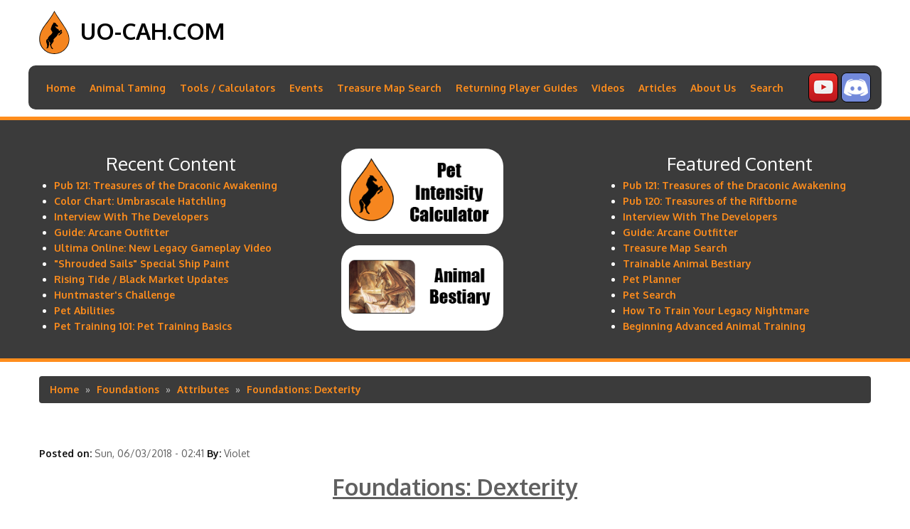

--- FILE ---
content_type: text/html; charset=UTF-8
request_url: https://www.uo-cah.com/foundations/attributes/dexterity
body_size: 9625
content:

<!DOCTYPE html>
<html lang="en" dir="ltr" prefix="content: http://purl.org/rss/1.0/modules/content/  dc: http://purl.org/dc/terms/  foaf: http://xmlns.com/foaf/0.1/  og: http://ogp.me/ns#  rdfs: http://www.w3.org/2000/01/rdf-schema#  schema: http://schema.org/  sioc: http://rdfs.org/sioc/ns#  sioct: http://rdfs.org/sioc/types#  skos: http://www.w3.org/2004/02/skos/core#  xsd: http://www.w3.org/2001/XMLSchema# ">
  <head>
    <meta charset="utf-8"/>
<script>(function(i,s,o,g,r,a,m){i["GoogleAnalyticsObject"]=r;i[r]=i[r]||function(){(i[r].q=i[r].q||[]).push(arguments)},i[r].l=1*new Date();a=s.createElement(o),m=s.getElementsByTagName(o)[0];a.async=1;a.src=g;m.parentNode.insertBefore(a,m)})(window,document,"script","/sites/default/files/google_analytics/analytics.js?t07v1e","ga");ga("create","UA-121428815-1",{"cookieDomain":"auto"});ga("send","pageview");</script>
<meta name="Generator" content="Drupal 8 (https://www.drupal.org)"/>
<meta name="MobileOptimized" content="width"/>
<meta name="HandheldFriendly" content="true"/>
<meta name="viewport" content="width=device-width, initial-scale=1.0"/>
<link rel="shortcut icon" href="/favicon.ico" type="image/vnd.microsoft.icon"/>
<link rel="canonical" href="https://www.uo-cah.com/foundations/attributes/dexterity"/>
<link rel="shortlink" href="https://www.uo-cah.com/node/8"/>
<link rel="revision" href="https://www.uo-cah.com/foundations/attributes/dexterity"/>

    <title>Foundations: Dexterity | uo-cah.com</title>
    <link rel="stylesheet" media="all" href="/core/themes/stable/css/system/components/ajax-progress.module.css?t07v1e"/>
<link rel="stylesheet" media="all" href="/core/themes/stable/css/system/components/align.module.css?t07v1e"/>
<link rel="stylesheet" media="all" href="/core/themes/stable/css/system/components/autocomplete-loading.module.css?t07v1e"/>
<link rel="stylesheet" media="all" href="/core/themes/stable/css/system/components/fieldgroup.module.css?t07v1e"/>
<link rel="stylesheet" media="all" href="/core/themes/stable/css/system/components/container-inline.module.css?t07v1e"/>
<link rel="stylesheet" media="all" href="/core/themes/stable/css/system/components/clearfix.module.css?t07v1e"/>
<link rel="stylesheet" media="all" href="/core/themes/stable/css/system/components/details.module.css?t07v1e"/>
<link rel="stylesheet" media="all" href="/core/themes/stable/css/system/components/hidden.module.css?t07v1e"/>
<link rel="stylesheet" media="all" href="/core/themes/stable/css/system/components/item-list.module.css?t07v1e"/>
<link rel="stylesheet" media="all" href="/core/themes/stable/css/system/components/js.module.css?t07v1e"/>
<link rel="stylesheet" media="all" href="/core/themes/stable/css/system/components/nowrap.module.css?t07v1e"/>
<link rel="stylesheet" media="all" href="/core/themes/stable/css/system/components/position-container.module.css?t07v1e"/>
<link rel="stylesheet" media="all" href="/core/themes/stable/css/system/components/progress.module.css?t07v1e"/>
<link rel="stylesheet" media="all" href="/core/themes/stable/css/system/components/reset-appearance.module.css?t07v1e"/>
<link rel="stylesheet" media="all" href="/core/themes/stable/css/system/components/resize.module.css?t07v1e"/>
<link rel="stylesheet" media="all" href="/core/themes/stable/css/system/components/sticky-header.module.css?t07v1e"/>
<link rel="stylesheet" media="all" href="/core/themes/stable/css/system/components/system-status-counter.css?t07v1e"/>
<link rel="stylesheet" media="all" href="/core/themes/stable/css/system/components/system-status-report-counters.css?t07v1e"/>
<link rel="stylesheet" media="all" href="/core/themes/stable/css/system/components/system-status-report-general-info.css?t07v1e"/>
<link rel="stylesheet" media="all" href="/core/themes/stable/css/system/components/tabledrag.module.css?t07v1e"/>
<link rel="stylesheet" media="all" href="/core/themes/stable/css/system/components/tablesort.module.css?t07v1e"/>
<link rel="stylesheet" media="all" href="/core/themes/stable/css/system/components/tree-child.module.css?t07v1e"/>
<link rel="stylesheet" media="all" href="/modules/cacheflush/css/cacheflush.menu.css?t07v1e"/>
<link rel="stylesheet" media="all" href="/themes/nexus/assets/css/bootstrap.min.css?t07v1e"/>
<link rel="stylesheet" media="all" href="/themes/nexus/assets/css/slicknav.min.css?t07v1e"/>
<link rel="stylesheet" media="all" href="/themes/nexus/assets/css/flexslider.css?t07v1e"/>
<link rel="stylesheet" media="all" href="/themes/nexus/assets/css/style.css?t07v1e"/>

    
<!--[if lte IE 8]>
<script src="/sites/default/files/js/js_VtafjXmRvoUgAzqzYTA3Wrjkx9wcWhjP0G4ZnnqRamA.js"></script>
<![endif]-->

	<link rel="apple-touch-icon" sizes="180x180" href="/apple-touch-icon.png">
	<link rel="icon" type="image/png" sizes="32x32" href="/favicon-32x32.png">
	<link rel="icon" type="image/png" sizes="16x16" href="/favicon-16x16.png">
	<link rel="manifest" href="/site.webmanifest">
  </head>
  <body>
    
      <div class="dialog-off-canvas-main-canvas" data-off-canvas-main-canvas>
    <div id="page">
  <header id="masthead" class="site-header container" role="banner">
    <div class="row">
              <div id="logo" class="site-branding col-sm-6">
                <div id="site-logo">
    <a href="/" title="Home" rel="home">
      <img src="/themes/nexus/logo.svg" alt="Home"/>
    </a>
  </div>
<h1 id="site-title">
  <a href="/" title="Home" rel="home">uo-cah.com</a>
</h1>


        </div>
            <div class="col-sm-12 mainmenu cah-menu">
        <div class="mobilenavi"></div>
        <nav id="navigation" role="navigation">
          <div id="main-menu">
                                <nav role="navigation" aria-labelledby="block-nexus-main-navigation-menu" id="block-nexus-main-navigation" class="settings-tray-editable" data-drupal-settingstray="editable">
            
  <h2 class="visually-hidden" id="block-nexus-main-navigation-menu">Main navigation</h2>
  

        
              <ul>
              <li>
        <a href="/" data-drupal-link-system-path="&lt;front&gt;">Home</a>
              </li>
          <li>
        <a href="/animal-taming" title="Animal Taming" data-drupal-link-system-path="animal-taming">Animal Taming</a>
                                <ul>
              <li>
        <a href="/bestiary" data-drupal-link-system-path="node/88">Animal Bestiary</a>
              </li>
          <li>
        <a href="/pet-search" data-drupal-link-system-path="node/138">Pet Search</a>
              </li>
          <li>
        <a href="/foundations" data-drupal-link-system-path="foundations">Foundations »</a>
                                <ul>
              <li>
        <a href="/foundations/attributes" data-drupal-link-system-path="foundations/attributes">Attributes »</a>
                                <ul>
              <li>
        <a href="/foundations/attributes/base-damage" data-drupal-link-system-path="node/85">Base Damage</a>
              </li>
          <li>
        <a href="/foundations/attributes/dexterity" data-drupal-link-system-path="node/8" class="is-active">Dexterity</a>
              </li>
          <li>
        <a href="/foundations/attributes/hpr" data-drupal-link-system-path="node/103">HPR</a>
              </li>
          <li>
        <a href="/foundations/attributes/intelligence" data-drupal-link-system-path="node/11">Intelligence</a>
              </li>
          <li>
        <a href="/foundations/attributes/mana" data-drupal-link-system-path="node/10">Mana</a>
              </li>
          <li>
        <a href="/foundations/attributes/stamina" data-drupal-link-system-path="node/7">Stamina</a>
              </li>
        </ul>
  
              </li>
          <li>
        <a href="/foundations/ability-mana-cost" data-drupal-link-system-path="node/35">Pet Ability Mana Costs</a>
              </li>
          <li>
        <a href="/foundations/pet-damage-and-resists" data-drupal-link-system-path="node/116">Pet Damage Types and Resist Spreads</a>
              </li>
        </ul>
  
              </li>
          <li>
        <a href="/in-depth" data-drupal-link-system-path="in-depth">In-Depth »</a>
                                <ul>
              <li>
        <a href="/in-depth/mana-regen-masteries" data-drupal-link-system-path="node/6">Mana Regen for Taming Masteries</a>
              </li>
          <li>
        <a href="/in-depth/legacy-pets" data-drupal-link-system-path="node/75">What are &quot;Legacy&quot; Pets?</a>
              </li>
          <li>
        <a href="/in-depth/pet-intensity-compare" data-drupal-link-system-path="node/124">Pet Intensity Comparison</a>
              </li>
        </ul>
  
              </li>
          <li>
        <a href="/training" data-drupal-link-system-path="training">Training Guides »</a>
                                <ul>
              <li>
        <a href="/training/how-to-raise-animal-taming" data-drupal-link-system-path="node/141">How To Raise Animal Taming Skill</a>
              </li>
          <li>
        <a href="/pet-training-101" data-drupal-link-system-path="pet-training-101">Pet Training 101 »</a>
                                <ul>
              <li>
        <a href="/training/beginning-animal-taming" data-drupal-link-system-path="node/77">Beginning Advanced Animal Training</a>
              </li>
          <li>
        <a href="/training/pet-training-basics" data-drupal-link-system-path="node/175">Pet Training Basics</a>
              </li>
        </ul>
  
              </li>
          <li>
        <a href="/training/legacy-nightmare" data-drupal-link-system-path="node/46">Legacy Nightmares »</a>
                                <ul>
              <li>
        <a href="/training/legacy-nightmare" data-drupal-link-system-path="node/46">Full Guide</a>
              </li>
          <li>
        <a href="/training/legacy-nightmare/part-1" data-drupal-link-system-path="node/42">Part 1: Slots 2 to 3</a>
              </li>
          <li>
        <a href="/training/legacy-nightmare/part-2" data-drupal-link-system-path="node/44">Part 2: Slots 3 to 4</a>
              </li>
          <li>
        <a href="/training/legacy-nightmare/part-3" data-drupal-link-system-path="node/45">Part 3: Slots 4 to 5</a>
              </li>
          <li>
        <a href="/training/legacy-nightmare/specialize-chivalry" data-drupal-link-system-path="node/47">Specialize: Chivalry</a>
              </li>
          <li>
        <a href="/training/legacy-nightmare/specialize-magery" data-drupal-link-system-path="node/48">Specialize: Magery</a>
              </li>
        </ul>
  
              </li>
          <li>
        <a href="/training/triton-training-guide" data-drupal-link-system-path="node/143">Triton Training Guide</a>
              </li>
          <li>
        <a href="/training/wildfire-ostard-training-guide" data-drupal-link-system-path="node/301">Wildfire Ostard Training Guide</a>
              </li>
        </ul>
  
              </li>
          <li>
        <a href="/magic-abilities" title="Pet Magical Abilities" data-drupal-link-system-path="magic-abilities">Magic Abilities »</a>
                                <ul>
              <li>
        <a href="/magic-abilities/bushido" data-drupal-link-system-path="node/126">Bushido</a>
              </li>
          <li>
        <a href="/magic-abilities/chivalry" data-drupal-link-system-path="node/17">Chivalry</a>
              </li>
          <li>
        <a href="/magic-abilities/discordance" data-drupal-link-system-path="node/132">Discordance</a>
              </li>
          <li>
        <a href="/magic-abilities/magery-mastery" data-drupal-link-system-path="node/136">Magery Mastery</a>
              </li>
          <li>
        <a href="/magic-abilities/magery" data-drupal-link-system-path="node/131">Magery</a>
              </li>
          <li>
        <a href="/magic-abilities/mysticism" data-drupal-link-system-path="node/128">Mysticism</a>
              </li>
          <li>
        <a href="/magic-abilities/necromage" data-drupal-link-system-path="node/129">Necromage</a>
              </li>
          <li>
        <a href="/magic-abilities/necromancy" data-drupal-link-system-path="node/130">Necromancy</a>
              </li>
          <li>
        <a href="/magic-abilities/ninjitsu" data-drupal-link-system-path="node/137">Ninjitsu</a>
              </li>
          <li>
        <a href="/magic-abilities/spellweaving" data-drupal-link-system-path="node/127">Spellweaving</a>
              </li>
        </ul>
  
              </li>
          <li>
        <a href="/pet-abilities" data-drupal-link-system-path="node/290">Pet Abilities »</a>
                                <ul>
              <li>
        <a href="/pet-abilities" data-drupal-link-system-path="node/290">Special Abilities »</a>
                                <ul>
              <li>
        <a href="/pet-abilities/Angry_Fire" data-drupal-link-system-path="node/249">Angry Fire</a>
              </li>
          <li>
        <a href="/pet-abilities/Conductive_Blast" data-drupal-link-system-path="node/250">Conductive Blast</a>
              </li>
          <li>
        <a href="/pet-abilities/Dragon_Breath" data-drupal-link-system-path="node/251">Dragon Breath</a>
              </li>
          <li>
        <a href="/pet-abilities/Grasping_Claw" data-drupal-link-system-path="node/252">Grasping Claw</a>
              </li>
          <li>
        <a href="/pet-abilities/Inferno" data-drupal-link-system-path="node/253">Inferno</a>
              </li>
          <li>
        <a href="/pet-abilities/Life_Leech" data-drupal-link-system-path="node/254">Life Leech</a>
              </li>
          <li>
        <a href="/pet-abilities/Lightning_Force" data-drupal-link-system-path="node/255">Lightning Force</a>
              </li>
          <li>
        <a href="/pet-abilities/Mana_Drain" data-drupal-link-system-path="node/256">Mana Drain</a>
              </li>
          <li>
        <a href="/pet-abilities/Raging_Breath" data-drupal-link-system-path="node/257">Raging Breath</a>
              </li>
          <li>
        <a href="/pet-abilities/Repel" data-drupal-link-system-path="node/258">Repel</a>
              </li>
          <li>
        <a href="/pet-abilities/Rune_Corruption" data-drupal-link-system-path="node/259">Rune Corruption</a>
              </li>
          <li>
        <a href="/pet-abilities/Searing_Wounds" data-drupal-link-system-path="node/260">Searing Wounds</a>
              </li>
          <li>
        <a href="/pet-abilities/Steal_Life" data-drupal-link-system-path="node/261">Steal Life</a>
              </li>
          <li>
        <a href="/pet-abilities/Sticky_Skin" data-drupal-link-system-path="node/262">Sticky Skin</a>
              </li>
          <li>
        <a href="/pet-abilities/Tail_Swipe" data-drupal-link-system-path="node/263">Tail Swipe</a>
              </li>
          <li>
        <a href="/pet-abilities/Venomous_Bite" data-drupal-link-system-path="node/264">Venomous Bite</a>
              </li>
          <li>
        <a href="/pet-abilities/Vicious_Bite" data-drupal-link-system-path="node/265">Vicious Bite</a>
              </li>
        </ul>
  
              </li>
          <li>
        <a href="/pet-abilities" data-drupal-link-system-path="node/290">Special Moves »</a>
                                <ul>
              <li>
        <a href="/pet-abilities/Armor_Ignore" data-drupal-link-system-path="node/266">Armor Ignore</a>
              </li>
          <li>
        <a href="/pet-abilities/Armor_Pierce" data-drupal-link-system-path="node/268">Armor Pierce</a>
              </li>
          <li>
        <a href="/pet-abilities/Bladeweave" data-drupal-link-system-path="node/267">Bladeweave</a>
              </li>
          <li>
        <a href="/pet-abilities/Bleed" data-drupal-link-system-path="node/269">Bleed</a>
              </li>
          <li>
        <a href="/pet-abilities/Block" data-drupal-link-system-path="node/283">Block</a>
              </li>
          <li>
        <a href="/pet-abilities/Cold_Wind" data-drupal-link-system-path="node/270">Cold Wind</a>
              </li>
          <li>
        <a href="/pet-abilities/Concussion_Blow" data-drupal-link-system-path="node/271">Concussion Blow</a>
              </li>
          <li>
        <a href="/pet-abilities/Crushing_Blow" data-drupal-link-system-path="node/272">Crushing Blow</a>
              </li>
          <li>
        <a href="/pet-abilities/Disarm" data-drupal-link-system-path="node/273">Disarm</a>
              </li>
          <li>
        <a href="/pet-abilities/Dismount" data-drupal-link-system-path="node/274">Dismount</a>
              </li>
          <li>
        <a href="/pet-abilities/Feint" data-drupal-link-system-path="node/275">Feint</a>
              </li>
          <li>
        <a href="/pet-abilities/Force_of_Nature" data-drupal-link-system-path="node/276">Force of Nature</a>
              </li>
          <li>
        <a href="/pet-abilities/Frenzied_Whirlwind" data-drupal-link-system-path="node/277">Frenzied Whirlwind</a>
              </li>
          <li>
        <a href="/pet-abilities/Mortal_Strike" data-drupal-link-system-path="node/278">Mortal Strike</a>
              </li>
          <li>
        <a href="/pet-abilities/Nerve_Strike" data-drupal-link-system-path="node/279">Nerve Strike</a>
              </li>
          <li>
        <a href="/pet-abilities/Paralyze" data-drupal-link-system-path="node/280">Paralyze</a>
              </li>
          <li>
        <a href="/pet-abilities/Psychic_Attack" data-drupal-link-system-path="node/281">Psychic Attack</a>
              </li>
          <li>
        <a href="/pet-abilities/Talon_Strike" data-drupal-link-system-path="node/282">Talon Strike</a>
              </li>
        </ul>
  
              </li>
          <li>
        <a href="/pet-abilities" data-drupal-link-system-path="node/290">Area of Effect »</a>
                                <ul>
              <li>
        <a href="/pet-abilities/Aura_of_Energy" data-drupal-link-system-path="node/284">Aura of Energy</a>
              </li>
          <li>
        <a href="/pet-abilities/Aura_of_Nausea" data-drupal-link-system-path="node/285">Aura of Nausea</a>
              </li>
          <li>
        <a href="/pet-abilities/Essence_of_Disease" data-drupal-link-system-path="node/286">Essence of Disease</a>
              </li>
          <li>
        <a href="/pet-abilities/Essence_of_Earth" data-drupal-link-system-path="node/287">Essence of Earth</a>
              </li>
          <li>
        <a href="/pet-abilities/Explosive_Goo" data-drupal-link-system-path="node/288">Explosive Goo</a>
              </li>
          <li>
        <a href="/pet-abilities/Poison_Breath" data-drupal-link-system-path="node/289">Poison Breath</a>
              </li>
        </ul>
  
              </li>
        </ul>
  
              </li>
          <li>
        <a href="/color-charts" data-drupal-link-system-path="color-charts">Color Charts »</a>
                                <ul>
              <li>
        <a href="/color-charts/clydesdale" data-drupal-link-system-path="node/359">Clydesdale</a>
              </li>
          <li>
        <a href="/color-charts/cu-sidhe" data-drupal-link-system-path="node/102">Cu Sidhe</a>
              </li>
          <li>
        <a href="/color-charts/draalwyrm" data-drupal-link-system-path="node/357">Draalwyrm</a>
              </li>
          <li>
        <a href="/color-charts/frost-dragons" data-drupal-link-system-path="node/28">Frost Dragons</a>
              </li>
          <li>
        <a href="/color-charts/frost-spider" data-drupal-link-system-path="node/95">Frost Spider</a>
              </li>
          <li>
        <a href="/color-charts/hiryu" data-drupal-link-system-path="node/31">Hiryu</a>
              </li>
          <li>
        <a href="/color-charts/iron-beetle" data-drupal-link-system-path="node/135">Iron Beetle</a>
              </li>
          <li>
        <a href="/color-charts/juvenile-manticore" data-drupal-link-system-path="node/337">Juvenile Manticore</a>
              </li>
          <li>
        <a href="/color-charts/lesser-hiryu" data-drupal-link-system-path="node/58">Lesser Hiryu</a>
              </li>
          <li>
        <a href="/color-charts/nightmares" data-drupal-link-system-path="node/29">Nightmares</a>
              </li>
          <li>
        <a href="/color-charts/predator-hellcats" data-drupal-link-system-path="node/64">Predator Hellcats</a>
              </li>
          <li>
        <a href="/color-charts/stygian-drake" data-drupal-link-system-path="node/96">Stygian Drake</a>
              </li>
          <li>
        <a href="/color-charts/tsuki-wolf" data-drupal-link-system-path="node/94">Tsuki Wolf</a>
              </li>
          <li>
        <a href="/color-charts/white-wyrms" data-drupal-link-system-path="node/24">White Wyrm</a>
              </li>
        </ul>
  
              </li>
          <li>
        <a href="/testing" data-drupal-link-system-path="testing">Testing »</a>
                                <ul>
              <li>
        <a href="/testing/chivalry-vs-magery" data-drupal-link-system-path="node/38">Chivalry vs. Magery</a>
              </li>
          <li>
        <a href="/testing/dreadhorn-cu-vs-hiryu" data-drupal-link-system-path="node/89">Cu vs Hiryu at Dreadhorn</a>
              </li>
        </ul>
  
              </li>
        </ul>
  
              </li>
          <li>
        <a href="/" title="Tools" data-drupal-link-system-path="&lt;front&gt;">Tools / Calculators</a>
                                <ul>
              <li>
        <a href="/pet-intensity-calculator" data-drupal-link-system-path="node/65">Pet Intensity Calculator</a>
              </li>
          <li>
        <a href="/pet-planner" data-drupal-link-system-path="node/76">Pet Planner</a>
              </li>
          <li>
        <a href="/effective-damage-calculator" data-drupal-link-system-path="node/69">Hit/Miss &amp; Effective Damage Calculator</a>
              </li>
          <li>
        <a href="/pet-damage-calculator" title="Damage Calculator For Pets" data-drupal-link-system-path="node/53">Pet Damage Calculator</a>
              </li>
          <li>
        <a href="/pet-mana-regen-calculator" title="Mana Regeneration Calculator For Pets" data-drupal-link-system-path="node/54">Pet Mana Regen Calculator</a>
              </li>
          <li>
        <a href="/pet-control-chance" data-drupal-link-system-path="node/106">Pet Taming and Control Calculator</a>
              </li>
          <li>
        <a href="/mastery-mana-regen" data-drupal-link-system-path="node/60">Mana Regen Calculator</a>
              </li>
          <li>
        <a href="/pet-scroll-calculator" data-drupal-link-system-path="node/56">Pet Scroll Cost Calculator</a>
              </li>
          <li>
        <a href="/animal-taming-chart" data-drupal-link-system-path="node/142">Animal Taming Chart</a>
              </li>
          <li>
        <a href="/resisting-spells-calculator" data-drupal-link-system-path="node/144">Resisting Spells Calculator</a>
              </li>
        </ul>
  
              </li>
          <li>
        <a href="/events" data-drupal-link-system-path="events">Events</a>
                                <ul>
              <li>
        <a href="/treasures-events" data-drupal-link-system-path="treasures-events">Dynamic Treasures Events »</a>
                                <ul>
              <li>
        <a href="/events/draconic-awakening" data-drupal-link-system-path="node/360">Treasures of the Draconic Awakening</a>
              </li>
          <li>
        <a href="/events/riftborne" data-drupal-link-system-path="node/352">Treasures of the Riftborne</a>
              </li>
          <li>
        <a href="/events/shattered-sanctum" data-drupal-link-system-path="node/330">Treasures of the Shattered Sanctum</a>
              </li>
          <li>
        <a href="/events/treasures-of-the-feudal-lands" data-drupal-link-system-path="node/321">Treasures of the Feudal Lands</a>
              </li>
          <li>
        <a href="/events/treasures-of-the-archlich" data-drupal-link-system-path="node/316">Treasures of the Archlich</a>
              </li>
          <li>
        <a href="/events/treasures-of-fey-wrath" data-drupal-link-system-path="node/312">Treasures of Fey Wrath</a>
              </li>
          <li>
        <a href="/events/treasures-of-hythloth" data-drupal-link-system-path="node/305">Treasures of Hythloth</a>
              </li>
          <li>
        <a href="/events/treasures-of-wildfire" data-drupal-link-system-path="node/300">Treasures of Wildfire</a>
              </li>
          <li>
        <a href="/events/tears-of-the-ice-dragon" data-drupal-link-system-path="node/292">Tears of the Ice Dragon</a>
              </li>
          <li>
        <a href="/events/treasures-of-deceit" data-drupal-link-system-path="node/179">Treasures of the Undead Lords</a>
              </li>
        </ul>
  
              </li>
          <li>
        <a href="/champion-spawns" data-drupal-link-system-path="champion-spawns">Dynamic Champion Spawns »</a>
                                <ul>
              <li>
        <a href="/events/eclipsed-dawn" title="Eclipsed Dawn" data-drupal-link-system-path="node/334">Eclipsed Dawn</a>
              </li>
          <li>
        <a href="https://www.uo-cah.com/pub-115/counterfeit-commodities" title="Counterfeit Commodities">Counterfeit Commodities</a>
              </li>
          <li>
        <a href="/pub-112/spring-fever" data-drupal-link-system-path="node/310">Spring Fever</a>
              </li>
          <li>
        <a href="/events/horrors-of-the-dark" data-drupal-link-system-path="node/307">Horrors of the Dark</a>
              </li>
          <li>
        <a href="/events/forest-of-the-dark" data-drupal-link-system-path="node/291">Forest of the Dark Event Guide</a>
              </li>
        </ul>
  
              </li>
          <li>
        <a href="/other-events" data-drupal-link-system-path="other-events">Other Events »</a>
                                <ul>
              <li>
        <a href="/event/rifted-crown" data-drupal-link-system-path="node/358">The Rifted Crown</a>
              </li>
          <li>
        <a href="/pub-118/shadows-awakening" data-drupal-link-system-path="node/327">Shadow&#039;s Awakening</a>
              </li>
          <li>
        <a href="/pub-117/shrouded-sails" data-drupal-link-system-path="node/322">Shrouded Sails</a>
              </li>
          <li>
        <a href="https://www.uo-cah.com/pub-115/counterfeit-commodities" title="Counterfeit Commodities">Counterfeit Commodities</a>
              </li>
          <li>
        <a href="https://www.uo-cah.com/pub-107/jolly-roger-quest-guide">Shrine Battles</a>
              </li>
          <li>
        <a href="/events/soulless-seduction" data-drupal-link-system-path="node/299">Soulless Seduction</a>
              </li>
          <li>
        <a href="/events/the-black-gate" data-drupal-link-system-path="node/178">The Black Gate</a>
              </li>
          <li>
        <a href="/events/krampus" data-drupal-link-system-path="node/101">Krampus</a>
              </li>
          <li>
        <a href="/pub-104/rising-tide-guide" data-drupal-link-system-path="node/120">Rising Tide / Black Market</a>
              </li>
          <li>
        <a href="/events/huntmaster-challenge" data-drupal-link-system-path="node/314">Huntmaster&#039;s Challenge</a>
              </li>
        </ul>
  
              </li>
        </ul>
  
              </li>
          <li>
        <a href="/treasure-map-search" data-drupal-link-system-path="node/148">Treasure Map Search</a>
              </li>
          <li>
        <a href="/returning-player-guides" data-drupal-link-system-path="returning-player-guides">Returning Player Guides</a>
                                <ul>
              <li>
        <a href="/returning-player-guides/vendor-search" data-drupal-link-system-path="node/157">Vendor Search</a>
              </li>
        </ul>
  
              </li>
          <li>
        <a href="/videos" data-drupal-link-system-path="videos">Videos</a>
                                <ul>
              <li>
        <a href="/videos/taming-tips/begin-animal-training" data-drupal-link-system-path="node/113">How To Begin Advanced Animal Training</a>
              </li>
          <li>
        <a href="/videos/taming-tips/farming-hiryus" data-drupal-link-system-path="node/110">How To Farm Hiryu Colors</a>
              </li>
          <li>
        <a href="/videos/rising-tide/how-to-fight-a-plunderbeacon" data-drupal-link-system-path="node/122">How To Fight A Plunderbeacon</a>
              </li>
          <li>
        <a href="/videos/taming-tips/train-resisting-spells" data-drupal-link-system-path="node/111">How To Level Resisting Spells</a>
              </li>
          <li>
        <a href="/videos/taming-tips/skilling-your-pet" data-drupal-link-system-path="node/121">How To Skill Your Pet</a>
              </li>
          <li>
        <a href="/videos/taming-tips/tame-fire-beetle" data-drupal-link-system-path="node/109">How To Tame a Fire Beetle</a>
              </li>
          <li>
        <a href="/videos/taming-tips/training-1-slot-pet-crazed-mage" data-drupal-link-system-path="node/119">How To Train a 1-Slot Pet at Crazed Mage</a>
              </li>
          <li>
        <a href="/videos/taming-tips/lead-taming" data-drupal-link-system-path="node/107">How to Lead Tame</a>
              </li>
          <li>
        <a href="/videos/taming-tips/lure-allosaurus" data-drupal-link-system-path="node/108">How to Lure an Allosaurus</a>
              </li>
          <li>
        <a href="/videos/tamers-vs-charybdis" data-drupal-link-system-path="node/156">Tamers vs Charybdis</a>
              </li>
          <li>
        <a href="/videos/coconut-crab-mount" data-drupal-link-system-path="node/155">Coconut Crab Vanity Mount (Store Item)</a>
              </li>
        </ul>
  
              </li>
          <li>
        <a href="/articles" data-drupal-link-system-path="articles">Articles</a>
                                <ul>
              <li>
        <a href="/articles/arcane-outfitter" data-drupal-link-system-path="node/335">Guide: Arcane Outfitter</a>
              </li>
          <li>
        <a href="/articles/classicuo-web" data-drupal-link-system-path="node/333">ClassicUO Web Client: An Overview</a>
              </li>
          <li>
        <a href="/encounters" data-drupal-link-system-path="encounters">Encounters »</a>
                                <ul>
              <li>
        <a href="/encounters/hunting" data-drupal-link-system-path="encounters/hunting">Hunting »</a>
                                <ul>
              <li>
        <a href="/encounters/hunting/enemy-damage-types" data-drupal-link-system-path="node/16">Damage Types of Popular Monsters</a>
              </li>
        </ul>
  
              </li>
          <li>
        <a href="/encounters/blackthorn-captains-and-shrine-masters" data-drupal-link-system-path="node/164">Blackthorn Captains // Shrine Battles</a>
              </li>
        </ul>
  
              </li>
          <li>
        <a href="/pub-119" data-drupal-link-system-path="pub-119">Pub 119 »</a>
                                <ul>
              <li>
        <a href="/events/eclipsed-dawn" data-drupal-link-system-path="node/334">Eclipsed Dawn</a>
              </li>
        </ul>
  
              </li>
          <li>
        <a href="/pub-118" data-drupal-link-system-path="pub-118">Pub 118 »</a>
                                <ul>
              <li>
        <a href="/pub-118/patch-notes" data-drupal-link-system-path="node/326">Publish 118.1</a>
              </li>
        </ul>
  
              </li>
          <li>
        <a href="/pub-117" data-drupal-link-system-path="pub-117">Pub 117 »</a>
                                <ul>
              <li>
        <a href="/pub-117/shrouded-sails" data-drupal-link-system-path="node/322">Shrouded Sails</a>
              </li>
          <li>
        <a href="/pub-117/premium-boat-paint" data-drupal-link-system-path="node/323">&quot;Shrouded Sails&quot; Special Ship Paint</a>
              </li>
        </ul>
  
              </li>
          <li>
        <a href="/pub-116" data-drupal-link-system-path="pub-116">Pub 116 »</a>
                                <ul>
              <li>
        <a href="/pub-116/datamining" data-drupal-link-system-path="node/320">Pub 116 Datamining</a>
              </li>
        </ul>
  
              </li>
          <li>
        <a href="/pub-115" title="Publish 115" data-drupal-link-system-path="pub-115">Pub 115 »</a>
                                <ul>
              <li>
        <a href="https://www.uo-cah.com/pub-115/counterfeit-commodities" title="Counterfeit Commodities">Counterfeit Commodities</a>
              </li>
          <li>
        <a href="https://www.uo-cah.com/pub-115/datamining" title="Publish 115 Datamining">Pub 115 Datamining</a>
              </li>
        </ul>
  
              </li>
          <li>
        <a href="/pub-114" data-drupal-link-system-path="pub-114">Pub 114 »</a>
                                <ul>
              <li>
        <a href="/pub-114/release-notes-and-datamining" data-drupal-link-system-path="node/315">Publish 114</a>
              </li>
          <li>
        <a href="/events/treasures-of-the-archlich" data-drupal-link-system-path="node/316">Treasures of the Archlich</a>
              </li>
        </ul>
  
              </li>
          <li>
        <a href="/pub-112" data-drupal-link-system-path="pub-112">Pub 112 »</a>
                                <ul>
              <li>
        <a href="/datamining/pub-112-03-22-2022" data-drupal-link-system-path="node/309">*SPOILERS* Datamining March 22nd, 2022 Patch</a>
              </li>
        </ul>
  
              </li>
          <li>
        <a href="/pub-111" data-drupal-link-system-path="pub-111">Pub 111 »</a>
                                <ul>
              <li>
        <a href="/pub-111/first-look" data-drupal-link-system-path="node/304">First Look</a>
              </li>
          <li>
        <a href="/pub-111/event-schedule" data-drupal-link-system-path="node/306">Fall 2021 Event Schedule</a>
              </li>
        </ul>
  
              </li>
          <li>
        <a href="/pub-110" data-drupal-link-system-path="pub-110">Pub 110 »</a>
                                <ul>
              <li>
        <a href="/datamining/pub-feb-04-2021" data-drupal-link-system-path="node/293">Valentines Publish Datamining</a>
              </li>
          <li>
        <a href="/pub-110/first-look" data-drupal-link-system-path="node/295">First Look</a>
              </li>
          <li>
        <a href="/events/soulless-seduction" data-drupal-link-system-path="node/299">Soulless Seduction</a>
              </li>
          <li>
        <a href="/datamining/pub-110" data-drupal-link-system-path="node/297">*Spoilers* Datamining Publish 110</a>
              </li>
          <li>
        <a href="/pub-110/leprechaun" data-drupal-link-system-path="node/298">St. Patrick&#039;s Day Clicky - Get Your Leprechaun!</a>
              </li>
        </ul>
  
              </li>
          <li>
        <a href="/pub-109" data-drupal-link-system-path="pub-109">Pub 109 »</a>
                                <ul>
              <li>
        <a href="/events/the-black-gate" data-drupal-link-system-path="node/178">The Black Gate Quest Guide</a>
              </li>
          <li>
        <a href="/events/treasures-of-deceit" data-drupal-link-system-path="node/179">Treasures of the Undead Lords</a>
              </li>
          <li>
        <a href="/events/forest-of-the-dark" data-drupal-link-system-path="node/291">Forest of the Dark Event Guide</a>
              </li>
          <li>
        <a href="/events/tears-of-the-ice-dragon" data-drupal-link-system-path="node/292">Tears of the Ice Dragon</a>
              </li>
        </ul>
  
              </li>
          <li>
        <a href="/pub-108" data-drupal-link-system-path="pub-108">Pub 108 »</a>
                                <ul>
              <li>
        <a href="/pub-108/datamined" data-drupal-link-system-path="node/173">*SPOILERS* Datamining Publish 108</a>
              </li>
        </ul>
  
              </li>
          <li>
        <a href="/pub-107" data-drupal-link-system-path="pub-107">Pub 107 »</a>
                                <ul>
              <li>
        <a href="/pub-107/jolly-roger-datamined" data-drupal-link-system-path="node/163">*SPOILERS* Datamining Publish 107</a>
              </li>
          <li>
        <a href="/pub-107/jolly-roger-quest-guide" data-drupal-link-system-path="node/166">Jolly Roger Quest Guide</a>
              </li>
        </ul>
  
              </li>
          <li>
        <a href="/pub-106" data-drupal-link-system-path="pub-106">Pub 106 »</a>
                                <ul>
              <li>
        <a href="/pub-106/forsaken-foes-guide" data-drupal-link-system-path="node/153">Forsaken Foes Event Guide</a>
              </li>
          <li>
        <a href="/pub-106/fishing-table" data-drupal-link-system-path="node/154">Fishing Table</a>
              </li>
          <li>
        <a href="/pub-106/datamined" data-drupal-link-system-path="node/152">*SPOILERS* Datamining Publish 106</a>
              </li>
        </ul>
  
              </li>
          <li>
        <a href="/pub-104" data-drupal-link-system-path="pub-104">Pub 104 »</a>
                                <ul>
              <li>
        <a href="/pub-104/rising-tide-guide" data-drupal-link-system-path="node/120">Rising Tide Event Guide</a>
              </li>
        </ul>
  
              </li>
          <li>
        <a href="/pub-103" data-drupal-link-system-path="pub-103">Pub 103 »</a>
                                <ul>
              <li>
        <a href="/pub-103/frost-drake" data-drupal-link-system-path="node/97">New Tamable: Frost Drake</a>
              </li>
        </ul>
  
              </li>
          <li>
        <a href="/pub-101" data-drupal-link-system-path="pub-101">Pub 101 »</a>
                                <ul>
              <li>
        <a href="/pub-101/khaldun-champion-spawn" data-drupal-link-system-path="node/79">Khaldun Champion Spawn</a>
              </li>
          <li>
        <a href="/pub-101/polished-meteorite" data-drupal-link-system-path="node/91">Polished Meteorites</a>
              </li>
        </ul>
  
              </li>
          <li>
        <a href="/pub-100" data-drupal-link-system-path="pub-100">Pub 100 »</a>
                                <ul>
              <li>
        <a href="/pub-100/lore-skill-caps" data-drupal-link-system-path="node/33">Animal Lore Skill Caps</a>
              </li>
          <li>
        <a href="/pub-100/ability-damage-changes" data-drupal-link-system-path="node/34">Changes To Pet Abilities</a>
              </li>
          <li>
        <a href="/pub-100/special-moves-list" data-drupal-link-system-path="node/32">Changes to Special Moves List</a>
              </li>
          <li>
        <a href="/pub-100/corpse-skin-change" data-drupal-link-system-path="node/43">Necro Corpse Skin Change</a>
              </li>
          <li>
        <a href="/Pub-100/Pre-Publish-Pets" data-drupal-link-system-path="node/41">Pre-Publish 97 &amp; Store Pets</a>
              </li>
        </ul>
  
              </li>
          <li>
        <a href="/player-events" data-drupal-link-system-path="player-events">Player Events »</a>
                                <ul>
              <li>
        <a href="/huntsman-challenge" data-drupal-link-system-path="huntsman-challenge">Huntsman Challenge »</a>
                                <ul>
              <li>
        <a href="/player-events/huntsman/1" data-drupal-link-system-path="node/167">#1: Vesper Trade Route Ambush</a>
              </li>
          <li>
        <a href="/player-events/huntsman/2" data-drupal-link-system-path="node/168">#2: Trinsic Calls for Aid!</a>
              </li>
          <li>
        <a href="/player-events/huntsman/3" data-drupal-link-system-path="node/92">#3: Tracking Down Tarisber</a>
              </li>
        </ul>
  
              </li>
          <li>
        <a href="/player-events/icy-run" data-drupal-link-system-path="node/99">Nidaros Icy Run</a>
              </li>
          <li>
        <a href="/player-events/charybdis-hunt" data-drupal-link-system-path="node/169">[Chesapeake] Charybdis Hunt</a>
              </li>
        </ul>
  
              </li>
          <li>
        <a href="/archive" title="Archives" data-drupal-link-system-path="archive">Archive</a>
              </li>
        </ul>
  
              </li>
          <li>
        <a href="/about-us" data-drupal-link-system-path="node/49">About Us</a>
                                <ul>
              <li>
        <a href="/discord" data-drupal-link-system-path="node/123">Join Us On Discord!</a>
              </li>
        </ul>
  
              </li>
          <li>
        <a href="/search/site" title="Search" data-drupal-link-system-path="search/site">Search</a>
              </li>
        </ul>
  


  </nav>


                      </div>
			<div class="cah-contact-icons">
	<a href="https://www.youtube.com/channel/UCzMf_Nawy-DhOR5aHjSwnog" target="_blank" title="Watch Us On YouTube"><img src="/sites/default/files/inline-images/youtube-icon.png" class="cah-contact" alt="YouTube"></a>
	<!-- <a href="https://www.uo-cah.com/contact" title="Contact Us"><img src="/sites/default/files/inline-images/email-icon.png" class="cah-contact" alt="Contact"></a>  -->
	<a href="https://discord.gg/svGTPcf" target="_blank" title="Join Us On Discord"><img src="/sites/default/files/inline-images/discord-icon.png" class="cah-contact" alt="Discord"></a>
</div>        </nav>
      </div>
    </div>
  </header>
  
      <div id="preface-area">
      <div class="container">
        <div class="row">
                      <div class="preface-block col-sm-4">
                  <!-- block -->
<div id="block-recentcontent" class="settings-tray-editable" data-drupal-settingstray="editable">
  
      <h2>Recent Content</h2>
    
      
            <div class="field field--name-body field--type-text-with-summary field--label-hidden field__item"><div style="text-align:left !important;">
<ul>
<li><a href="https://www.uo-cah.com/events/draconic-awakening">Pub 121: Treasures of the Draconic Awakening</a></li>
<li><a href="https://www.uo-cah.com/color-charts/umbrascale-hatchling">Color Chart: Umbrascale Hatchling</a></li>
<li><a href="https://www.uo-cah.com/articles/interview-with-kyronix-and-parallax">Interview With The Developers</a></li>
<li><a href="https://www.uo-cah.com/articles/arcane-outfitter">Guide: Arcane Outfitter</a></li>
<li><a href="https://www.uo-cah.com/new-legacy/gameplay-video">Ultima Online: New Legacy Gameplay Video</a></li>
<li><a href="https://www.uo-cah.com/pub-117/premium-boat-paint">"Shrouded Sails" Special Ship Paint</a></li>
<li><a href="https://www.uo-cah.com/pub-104/rising-tide-guide">Rising Tide / Black Market Updates</a></li>
<li><a href="https://www.uo-cah.com/events/huntmaster-challenge">Huntmaster's Challenge</a></li>
<li><a href="https://www.uo-cah.com/pet-abilities">Pet Abilities</a></li>
<li><a href="https://www.uo-cah.com/training/pet-training-basics">Pet Training 101: Pet Training Basics</a></li>
</ul>
</div>
</div>
      
  </div>
<!-- /block -->


            </div>
                                <div class="preface-block col-sm-4">
                  <!-- block -->
<div id="block-petcalculator" class="settings-tray-editable" data-drupal-settingstray="editable">
  
    
      
            <div class="field field--name-body field--type-text-with-summary field--label-hidden field__item"><div class="text-align-left" style="margin-top:25px;"><a href="/pet-intensity-calculator"><img alt="Ultima Onlne Pet Intensity Calculator" data-align="left" src="/sites/default/files/creatures/intensitycalc.png" style="border-radius:25px;height:120px;margin-left:25px;margin-bottom:10px;margin-top:-25px;"/></a><br/>
<a href="/bestiary"><img alt="Ultima Onlne Trainable Animal Bestiary" data-align="left" src="/sites/default/files/creatures/bestiary.png" style="border-radius:25px;height:120px;margin-left:25px;"/></a></div>
</div>
      
  </div>
<!-- /block -->


            </div>
                                <div class="preface-block col-sm-4">
                  <!-- block -->
<div id="block-featuredcontent" class="settings-tray-editable" data-drupal-settingstray="editable">
  
      <h2>Featured Content</h2>
    
      
            <div class="field field--name-body field--type-text-with-summary field--label-hidden field__item"><div class="text-align-left">
<ul>
<li><a href="https://www.uo-cah.com/events/draconic-awakening">Pub 121:&nbsp;Treasures of the Draconic Awakening</a></li>
<li><a href="https://www.uo-cah.com/events/riftborne">Pub 120: Treasures of the Riftborne</a></li>
<li><a href="https://www.uo-cah.com/articles/interview-with-kyronix-and-parallax">Interview With The Developers</a></li>
<li><a href="https://www.uo-cah.com/articles/arcane-outfitter">Guide: Arcane Outfitter</a></li>
<li><a href="https://www.uo-cah.com/treasure-map-search">Treasure Map Search</a></li>
<li><a href="/bestiary">Trainable Animal Bestiary</a></li>
<li><a href="/pet-planner">Pet Planner</a></li>
<li><a href="https://www.uo-cah.com/pet-search">Pet Search</a></li>
<li><a href="/training/legacy-nightmare">How To Train Your Legacy Nightmare</a></li>
<li><a href="/training/beginning-animal-taming">Beginning Advanced Animal Training</a></li>
</ul>
</div>
</div>
      
  </div>
<!-- /block -->


            </div>
                  </div>
      </div>
    </div>
  
      <div id="highlighted-block">
      <div class="container">
        <div class="row">
          <div class="col-sm-12">
                <!-- block -->
<div id="block-nexus-breadcrumbs" class="settings-tray-editable" data-drupal-settingstray="editable">
  
    
        <div id="breadcrumbs">
    <nav class="breadcrumb" role="navigation" aria-labelledby="system-breadcrumb">
      <h2 class="visually-hidden">Breadcrumb</h2>
              <li>
                      <a href="/">Home</a>
                  </li>
              <li>
                      <a href="/foundations">Foundations</a>
                  </li>
              <li>
                      <a href="/foundations/attributes">Attributes</a>
                  </li>
              <li>
                      <a href="/foundations/attributes/dexterity">Foundations: Dexterity</a>
                  </li>
          </nav>
  </div>

  </div>
<!-- /block -->
<div data-drupal-messages-fallback class="hidden"></div>


          </div>
        </div>
      </div>
    </div>
  
  <div id="main-content">
    <div class="container">
      <div class="row">
                                  <div id="primary" class="content-area col-sm-12">
          <section id="content" role="main" class="clearfix">
                        
                        <div id="content-wrap">
              
                  <!-- block -->
<div id="block-nexus-content">
  
    
      <article data-history-node-id="8" role="article" about="/foundations/attributes/dexterity" typeof="schema:Article" class="node node--type-article node--promoted node--view-mode-full clearfix">
  
      <span property="schema:name" content="Foundations: Dexterity" class="hidden"></span>
  <span property="schema:interactionCount" content="UserComments:0" class="hidden"></span>

      <footer>
      <div class="meta">
        <strong>Posted on:</strong> <span property="schema:dateCreated" content="2018-06-03T02:41:21+00:00">Sun, 06/03/2018 - 02:41</span>
 <strong>By:</strong> <span rel="schema:author"><span lang="" about="/user/3" typeof="schema:Person" property="schema:name" datatype="">Violet</span></span>
          <span property="schema:dateCreated" content="2018-06-03T02:41:21+00:00" class="hidden"></span>

      </div>
    </footer>
    <div>
    
            <div property="schema:text" class="field field--name-body field--type-text-with-summary field--label-hidden field__item"><div align="center">
<h1 class="text-align-center"><strong><u>Foundations: Dexterity</u></strong></h1>
<p>&nbsp;</p>
<div align="center" style="width:925px;color:#fff;background:#3b3b3b;border-radius:20px;padding:20px;font-weight:bold;">
<p>Dexterity controls the Movement and Follow Speed of your pet.</p>
<p><img alt="Dexterity" data-align="center" data-entity-type="file" data-entity-uuid="061111e6-600c-46af-999b-dc6613f8b691" src="/sites/default/files/inline-images/staminafound_0.PNG"/></p>
<p class="text-align-center">Dexterity has a trained capped of 150, however, there are many species of animals who have over 150 Dexterity in their wild natural state. These such pets with overcapped Dexterity will retain this amount upon tame.</p>
<p class="text-align-center">There is, however,&nbsp;a&nbsp;Movement Speed hard-cap at 190 Dexterity, regardless of how much over 190 the animal's Dexterity goes.</p>
<p class="text-align-center">Examples of Animals who can have over 150 natural dexterity:</p>
<p class="text-align-center">• Dread Spider, spawns up to 165 dexterity<br/>
• Frost Drakes, spawns up to 182 dexterity</p>
<p class="text-align-center">Examples of Animals who can have over 190 natural dexterity:</p>
<p class="text-align-center">• Najasaurus, spawn up to 220 dexterity<br/>
• Phoenix, spawn up to 250 dexterity<br/>
• Tsuki Wolf, spawns up to 200 dexterity&nbsp;</p>
<p><img alt="an example of a blood fox with over 190 natural dexterity" data-align="center" data-entity-type="file" data-entity-uuid="43497550-9eff-47fe-9d1f-aca2b1ace59c" height="248" src="/sites/default/files/inline-images/bloodfoxdex.PNG" width="238"/></p>
<p class="text-align-center">Dexterity has an intensity weight of 0.1 per point.</p>
<p class="text-align-center">150 dexterity has an intensity weight of 15 points.</p>
</div>
</div>
<p>&nbsp;</p>
<hr/>
<p>&nbsp;</p>
</div>
      <div class="field field--name-field-tags field--type-entity-reference field--label-above clearfix">
        <label class="field__label">Tags</label>
    <ul class="links field__items">
            <li><a href="/taxonomy/term/1" property="schema:about" hreflang="en">Foundations</a></li>
            <li><a href="/taxonomy/term/4" property="schema:about" hreflang="en">Dexterity</a></li>
            <li><a href="/taxonomy/term/3" property="schema:about" hreflang="en">Attributes</a></li>
      </ul>
</div>
<section class="comments" rel="schema:comment">
  
  

  
</section>

  </div>
</article>

  </div>
<!-- /block -->


            </div>
          </section>
        </div>
              </div>
    </div>
  </div>

  
      <div id="bottom">
      <div class="container">
        <div class="row">
                      <div class="footer-block col-sm-12">
              
            </div>
                                                </div>
      </div>
    </div>
  
  <footer id="colophon" class="site-footer" role="contentinfo">
    <div class="container">
      <div class="row">
        <div class="fcred col-sm-6">
          Copyright &copy; 2025, <a href="/">uo-cah.com</a>.
        </div>
		<div class="fcred col-sm-6 text-align-right"><a href="/admintools/menu"><img src="/sites/default/files/inline-images/key-icon.png"></a>
			
		</div>
      </div>
    </div>
  </footer>
</div>

  </div>

    
    <script type="application/json" data-drupal-selector="drupal-settings-json">{"path":{"baseUrl":"\/","scriptPath":null,"pathPrefix":"","currentPath":"node\/8","currentPathIsAdmin":false,"isFront":false,"currentLanguage":"en"},"pluralDelimiter":"\u0003","suppressDeprecationErrors":true,"google_analytics":{"trackOutbound":true,"trackMailto":true,"trackDownload":true,"trackDownloadExtensions":"7z|aac|arc|arj|asf|asx|avi|bin|csv|doc(x|m)?|dot(x|m)?|exe|flv|gif|gz|gzip|hqx|jar|jpe?g|js|mp(2|3|4|e?g)|mov(ie)?|msi|msp|pdf|phps|png|ppt(x|m)?|pot(x|m)?|pps(x|m)?|ppam|sld(x|m)?|thmx|qtm?|ra(m|r)?|sea|sit|tar|tgz|torrent|txt|wav|wma|wmv|wpd|xls(x|m|b)?|xlt(x|m)|xlam|xml|z|zip"},"statistics":{"data":{"nid":"8"},"url":"\/core\/modules\/statistics\/statistics.php"},"user":{"uid":0,"permissionsHash":"b8486d1c405f595c219316d43635526b61cae001e2f107c6178f7d396a3615fb"}}</script>
<script src="/sites/default/files/js/js_-k35OSVasZhI-JNQ4MR01aaaTJ--qcHWZg2b7UyTIV4.js"></script>

  </body>
</html>


--- FILE ---
content_type: text/css
request_url: https://www.uo-cah.com/themes/nexus/assets/css/style.css?t07v1e
body_size: 8467
content:
/*
www.devsaran.com
*/

@import url(https://fonts.googleapis.com/css?family=Oxygen:400,300,700);


/* Reset
================================================== */
html, body, div, span, applet, object, iframe, h1, h2, h3, h4, h5, h6, p, blockquote, pre, a, abbr, acronym, address, big, cite, code, del, dfn, em, img, ins, kbd, q, s, samp, small, strike, strong, sub, sup, tt, var, b, u, i, center, dl, dt, dd, ol, ul, li, fieldset, form, label, legend, table, caption, tbody, tfoot, thead, tr, th, td, article, aside, canvas, details, embed, figure, figcaption, footer, header, hgroup, menu, nav, output, ruby, section, summary, time, mark, audio, video {
  margin: 0;
  padding: 0;
  border: 0;
  font-size: 100%;
  font: inherit;
  vertical-align: baseline;
}

article, aside, details, figcaption, figure, footer, header, hgroup, menu, nav, section {
  display: block;
}

body {
  line-height: 1;
}

ol, ul {
  list-style: none;
}

blockquote, q {
  quotes: none;
}

blockquote:before, blockquote:after, q:before, q:after {
  content: '';
  content: none;
}

table {
  border-collapse: collapse;
  border-spacing: 0;
}


/* Body & Main
================================================== */
body {
  nowhitespace: afterproperty;
  -webkit-font-smoothing: antialiased;
  -webkit-text-size-adjust: 100%;
  font: 14px/1.6 'Oxygen',sans-serif;
  color: #606060;
}

/* Links */
/*Original Links
a {
  color: #f4473a;

}
a:visited {
  color: #f4473a;
}
a:hover,
a:focus,
a:active {
  color:#000;
  text-decoration: none;
}
*/

/* CAH Links */
a {
  color: #ff8d1c;
  font-weight: bold;

}
a:visited {
  color: #ff8d1c;
}
a:hover,
a:focus,
a:active {
  color:#b76412;
  text-decoration: none;
}

/*set max img width*/
img {
  max-width: 100%;
}


/* Commons
================================================== */

/*clear floats*/
.remove-margin {
  margin-right: 0 !important;
}

.clearfix:after {
  content: ".";
  display: block;
  clear: both;
  visibility: hidden;
  line-height: 0;
  height: 0;
}

.clear {
  clear: both;
}

/*blockquote*/
blockquote {
  position: relative;
  margin: 30px 20px;
  padding-left: 25px;
  font-style: italic;
  font-weight: bold;
  color: #000;
  quotes: "\201C""\201D""\2018""\2019";
}

blockquote:before {
  color: #000;
  content: open-quote;
  font-size: 3em;
  line-height: .1em;
  position: absolute;
  top: 20px;
  left: -10px;
}

blockquote p:last-child {
  margin: 0;
}


/*preformatted text*/
pre {
  background: #fff url("images/pre-bg.png") repeat;
  margin: 40px 0px;
  padding: 25px 20px;
  line-height: 25px;
  border: 1px solid #ddd;
  white-space: pre-wrap;
  white-space: -moz-pre-wrap;
  white-space: -pre-wrap;
  white-space: -o-pre-wrap;
  word-wrap: break-word;
}

ul, ol {
  margin: 0 0 1em 1.5em;
}
ul {
  list-style: disc;
}
ol {
  list-style-type: decimal;
}
ol ol {
  list-style: upper-alpha;
}
ol ol ol {
  list-style: lower-roman;
}
ol ol ol ol {
  list-style: lower-alpha;
}
ul ul, ol ol, ul ol, ol ul {
  margin-bottom: 0;
}

/* CAH Custom Styles */
table.cols-0{
	width: 30% !important;
	margin-left: 35% !important;
	margin-right: 35% !important;
}

td.cah-orange{
	font-weight: bold;
	padding:5px 10px;
	border-top:1px solid #ddd;
	border-right:1px solid #ddd;
	background:#ff8d1c;
	color:#000;
}

td.cah-orange-borderless{
	font-weight: bold;
	padding:5px 10px;
	border:none !important;
	background:#ff8d1c;
	color:#000;
}

td.cah-dark{
	padding:5px 10px;
	border-top:1px solid #ddd;
	border-right:1px solid #ddd;
	background:#555;
	color:#fff;
}

tr.cah-dark td{
	padding:5px 10px;
	border-top:1px solid #ddd;
	border-right:1px solid #ddd;
	background:#555;
	color:#fff;
}

td.cah-dark-borderless{
	padding:10px 10px !important;
	border:none !important;
	background:#555;
	color:#fff;
}

tr.cah-dark-borderless td{
	padding:10px 10px !important;
	border:none !important;
	background:#555;
	color:#fff;
}

th.cah-orange{
	font-weight: bold;
	padding:5px 10px;
	background:#ff8d1c;
	color:#000;
}

td.cah-mid{
	font-weight: bold;
	padding:5px 10px;
	border-top:1px solid #ddd;
	border-right:1px solid #ddd;
	background:#ccc;
	color:#000;
}

td.cah-mid-borderless{
	font-weight: bold;
	padding:10px 10px !important;
	border:none !important;
	background:#ccc;
	color:#000;
}

td.cah-white {
	background:#fff;
	color:#555;
}

td.cah-white-borderless{
	background:#fff;
	color:#555;
	padding:3px 3px !important;
	border:none !important;
}

td.physical {
	background:#999999;
	font-weight:bold;
	color:#000;
}

td.fire {
	background:#ff7d32;
	font-weight:bold;
	color:#000;
}

td.cold {
	background:#5e9bff;
	font-weight:bold;
	color:#000;
}

td.poison {
	background:#35dd75;
	font-weight:bold;
	color:#000;
}

td.energy {
	background:#f280fc;
	font-weight:bold;
	color:#000;
}

td.overimbued{
	background:#fff333;
}

td.targetset{
	background:#6ac7f7;
}

div.cah-menu{
	clear:both;
	margin-top:-10px !important;
	margin-bottom:10px;
	padding-top:0px !important;
	background-color:#3b3b3b;
	border-radius:10px;
}

div.cah-contact-icons{
	margin-top:10px;
	margin-right:0px;
	float:right;
}

img.cah-contact{
	border-radius:8px;
	border:1px solid #000;
}

a.cah-button{
	display:inline-block;
	padding:0.3em 1.2em;
	margin:0 0.3em 0.3em 0;
	border-radius:2em;
	box-sizing: border-box;
	text-decoration:none;
	font-family:'Roboto',sans-serif;
	font-weight:300;
	color:#000;
	background-color:#ff8d1c;
	text-align:center;
	transition: all 0.2s;
}
a.cah-button:hover{
	background-color:#fc7e00;
}
@media all and (max-width:30em){
 a.cah-button{
  display:block;
  margin:0.2em auto;
 }
}

#emailicon img{
		margin-right:4px;
}

#cah-overlay, #cah-overlay-help, #cah-overlay-magical {
    position: fixed; /* Sit on top of the page content */
    display: none; /* Hidden by default */
    width: 100%; /* Full width (cover the whole page) */
    height: 100%; /* Full height (cover the whole page) */
    top: 0; 
    left: 0;
    right: 0;
    bottom: 0;
    background-color: rgba(0,0,0,0.5); /* Black background with opacity */
    z-index: 2; /* Specify a stack order in case you're using a different order for other elements */
    cursor: pointer; /* Add a pointer on hover */
}

#cah-overlay-text, #cah-overlay-help-text, #cah-overlay-magical-text{
    position: absolute;
    top: 50%;
    left: 50%;
    font-size: 50px;
    color: white;
    transform: translate(-50%,-50%);
    -ms-transform: translate(-50%,-50%);
}

#block-views-block-content-recent-block-1-2 div {
	text-align: left;
}

#block-featuredcontent div {
	text-align: left;
}

#block-pub100changes div {
		text-align: left;
}

.breadcrumb {
	padding: 8px 15px;
	margin-bottom: 20px;
	margin-top: 20px;
	list-style: none;
	background-color:#3b3b3b;
	border-radius: 4px;
}

.article-view-dark {
		background-color:#555;
		border-radius: 4px;
		padding: 5px;
}
  
/* End Custom Styles */

table {
  margin: 0 0 1.5em;
  width: 100%;
}
th {
  font-weight: bold;
  padding:10px 10px;
  text-align:center;
}

tr{
  padding:5px 5px;
}

td{
  padding:5px 10px;
}

#primary table {
  margin: 0 0 1.5em;
  width: 100%;
  border:1px solid #ddd;
  background:#fff;
}

#primary th {
  font-weight: bold;
  padding:10px 10px;
  background:#555;
  color:#fff;
}

#primary tr{
  padding:5px 5px;
}

#primary td{
  padding:5px 10px;
  border-top:1px solid #ddd;
  border-right:1px solid #ddd;
}


/* Typography
================================================== */

/* Headings */
h1,h2,h3,h4,h5,h6 {
  clear: both;
}

h1 { font-size: 32px; }
h2 { font-size: 26px; }
h3 { font-size: 20px; }
h4 { font-size: 18px; }
h5 { font-size: 16px; }
h6 { font-size: 14px; }

p {
  margin: 0 0 20px;
}

p img {
  margin: 0;
}

em {
  font-style: italic;
}

strong {
  font-weight: bold;
}

small {
  font-size: 80%;
}

hr {
  border: solid rgba(0, 0, 0, 0.2);
  border-width: 1px 0 0;
  clear: both;
  margin: 10px 0 30px;
  height: 0;
}

p a, p a:visited {
  line-height: inherit;
}

a:link {
  text-decoration: none;
}

a:focus {
  outline: 0;
}

a {
  outline: 0;
}

p a, p a:visited {
  line-height: inherit;
}

a:focus {
  outline: 0;
}

a.cah-link {
	color: #ff8d1c !important;
	font-weight: bold !important;
}

a.cah-link:hover {
	color: #FFF !important;
}

a.cah-alt {
	color: #00195e !important;
	font-weight: bold !important;
	font-size: 13px !important;
}

a.cah-alt:hover {
	color: #b76412 !important;
}

/* Head */

#masthead{
  position: relative;
}
.site-branding{
  margin-bottom: 20px;
}
#site-logo {
  float: left;
  padding: 15px 15px 0 0;
}
h1#site-title{
  text-transform: uppercase;
  font-weight: 800;
  margin-top: 18px;
  clear: none;
}
h1#site-title a:link, h1#site-title a:visited{
  color: #000;
}

/* Menu */

.menutoggle{
  width: 36px;
  height: 36px;
  color: #777;
  border: 1px solid #ddd;
  border-radius: 3px;
  line-height: 36px;
  text-align: center;
  background: #fff;
  position: absolute;
  right: 20px;
  top:25px;
  font-size: 20px;
  display:none;
}

#main-menu {
  padding:0px 0px;
  margin: 2px 0px 15px;
  height:45px;
  border-bottom: none;
  float: left;
}

#main-menu ul {
  width: auto;
  float:left;
  list-style: none;
  margin: 0;
  padding: 0 0px;
}

#main-menu li {
  float: left;
  list-style: none;
  margin: 0;
  padding: 0;
  color: #fff;
  font-weight:400;
}

#main-menu li a {
  color: #ff8d1c;
  display: block;
  margin: 0;
  padding: 19px 10px 19px 10px;
  text-decoration: none;
  position: relative;
}

#main-menu li a:hover, #main-menu li a:active, #main-menu a.active, #main-menu > ul > li > a.active-trail {
  color: #ed564b;
}

#main-menu li a.sf-with-ul {
  padding-right: 10px;
}

#main-menu li ul li a, #main-menu li ul li a:link, #main-menu li ul li a:visited,
#main-menu li ul li ul li a, #main-menu li ul li ul li a:link, #main-menu li ul li ul li a:visited,
#main-menu li ul li ul li ul li a, #main-menu li ul li ul li ul li a:link, #main-menu li ul li ul li ul li a:visited {
  color:#777;
  width: 248px;
  margin: 0;
  padding: 10px 10px;
  border-top:1px solid #ddd;
  position: relative;
  font-weight:400;
}

#main-menu ul li ul li:first-child a,#main-menu ul li ul li ul li:first-child a,#main-menu ul li ul li ul li ul li:first-child a  {
  border-top:none;
}


#main-menu li ul li a:hover ,#main-menu li ul li ul li a:hover ,#main-menu li ul li ul li ul li a:hover {
  color: #ed564b;
}

#main-menu li ul {
  font-size: 12px;
  z-index: 9999;
  position: absolute;
  left: -999em;
  height: auto;
  width: 260px;
  margin: 0px 0px 0px 0px;
  padding: 5px 5px;
  background:#efefef;
}

#main-menu li ul a {
  width: 150px;
}

#main-menu li ul a:hover, #main-menu li ul a:active {
}

#main-menu li ul ul {
  margin: -44px 0 0 260px;
}

#main-menu li:hover ul ul, #main-menu li:hover ul ul ul, #main-menu li.sfHover ul ul, #main-menu li.sfHover ul ul ul {
  left: -999em;
}

#main-menu li:hover ul, #main-menu li li:hover ul, #main-menu li li li:hover ul, #main-menu li.sfHover ul, #main-menu li li.sfHover ul, #main-menu li li li.sfHover ul {
  left: auto;
}

#main-menu li:hover, #main-menu li.sfHover {
  position: static;
}

#main-menu > ul > li > a {
  padding : 10px;
}

/* Layout */

#primary, #sidebar{
  padding-top: 20px;
  padding-bottom: 20px;
}

#main-content {
  padding-top: 15px;
}

/* Slider */

#slidebox{
  max-height: 550px;
  position: relative;
  background: #000;
}

.doverlay{
  background: url(../images/overlay.png);
  position: absolute;
  width: 100%;
  height: 100%;
  left: 0px;
  top:0px;
  z-index: 100;
}

img.grayscale {
  filter: url("data:image/svg+xml;utf8,<svg xmlns=\'http://www.w3.org/2000/svg\'><filter id=\'grayscale\'><feColorMatrix type=\'matrix\' values=\'0.3333 0.3333 0.3333 0 0 0.3333 0.3333 0.3333 0 0 0.3333 0.3333 0.3333 0 0 0 0 0 1 0\'/></filter></svg>#grayscale"); /* Firefox 10+, Firefox on Android */
  filter: gray; /* IE6-9 */
  -webkit-filter: grayscale(100%); /* Chrome 19+, Safari 6+, Safari 6+ iOS */
}

.flex-caption{
  width: 800px;
  position: absolute;
  top:28%;
  left: 50%;
  margin-left: -400px;
  text-align: center;
  z-index: 120;
  color: #fff;
}

.flex-caption h2{
  text-transform: uppercase;
  font-size: 36px;
  color: #fff;
}

.flex-caption h2 a:link, .flex-caption h2 a:visited{
  color: #fff;
}

.flex-caption p{
  font-size: 16px;
}

a.frmore{
  background: rgba(255,255,255,0.2);
  display: block;
  text-transform: uppercase;
  color: #fff;
  width: 150px;
  border: 1px solid #fff;
  padding: 5px 0px;
  margin: 10px auto;
  font-weight: bold;
  color: #fff!important;
}

#preface-area {
  background: none repeat scroll 0 0 #3b3b3b;
  border-bottom: 5px solid #FF8D1C;
  border-top: 5px solid #FF8D1C;
  padding: 40px 0 20px;
}

.preface-block{
  color: #fff;
  text-align: center;
}


.preface-block .block > h2{
  font-size: 24px;
  font-weight: bold;
}

#header-block, #footer-block {
  padding: 20px 0 0;
}


#bottom{
  padding: 20px 0px 40px 0px;
  background: #3b3b3b;
  border-top:5px solid #ff8d1c;
}

.footer-block{
  color: #aaa;
}

.footer-block .block > h2{
  font-size: 16px;
  margin-bottom: 10px;
  padding: 10px 0px;
  color:#fff;
  text-transform: uppercase;
}

/* Footer */

.site-footer{
  padding: 10px 0px;
  background:#292929;
  font-size: 12px;
}

.fcred{
  padding: 10px 0px;
  color: #bbb;
}

.fcred a:link, .fcred a:visited{
  color:#fff;
}

/* =Content
----------------------------------------------- */

.node h2.title a, h1.page-title {
  color: #000000;
  font-size: 36px;
  font-weight: bold;
  margin-bottom: 20px;
  margin-top: 10px;
}

#content .node-teaser {
  padding-bottom:30px;
  border-bottom:1px solid #DDDDDD;
  margin-bottom: 5px;
  text-align: left;
}

.node-teaser img {
  border: 1px solid #CCCCCC;
  padding: 6px;
  height: auto;
  max-width: 97.4%;
  margin: 0.5em 1em 0.5em 0;
  float: none;
}
.page-node #content-wrap img {
  border: 1px solid #CCCCCC;
  padding: 6px;
  height: auto;
  max-width: 97.4%;
  margin: 0.5em 1em 0.5em 0;
}

.region-content-top {
  margin-bottom: 20px;
}

#sidebar .block {
  margin-bottom: 30px;
}

#sidebar .block > h2 {
  font-size: 20px;
  color:#000;
  margin-bottom: 15px;
  text-transform: uppercase;
  font-weight: bold;
}

.preface-block .block, .footer-block .block, .region-footer .block, .region-header .block, .region-content-top .block {
  margin-bottom: 30px;
}


/* -------------- Form Elements  ------------- */

fieldset { background: #ffffff; border: 1px solid #cccccc; margin-top: 10px; margin-bottom: 32px;
padding: 0 0 10px; position: relative; top: 12px; /* Offsets the negative margin of legends */
-khtml-border-radius: 4px; -moz-border-radius: 4px; -webkit-border-radius: 4px; border-radius: 4px; }

.fieldset-wrapper { margin-top: 25px; }

.node-form .vertical-tabs .fieldset-wrapper { margin-top: 0; }

.filter-wrapper { top: 0; padding: 1em 0 0.2em;
-khtml-border-radius-topright: 0; -khtml-border-radius-topleft: 0; -moz-border-radius-topright: 0; -moz-border-radius-topleft: 0;
-webkit-border-top-left-radius: 0; -webkit-border-top-right-radius: 0; border-top-left-radius: 0; border-top-right-radius: 0; }

.filter-wrapper { border-top: 1px solid #ccc; }

.filter-help a { font-size: 0.857em; padding: 2px 20px 0; }

.filter-wrapper .form-item label { margin-right: 10px; }

.filter-wrapper .form-item { padding: 0 0 0.5em 0.5em; }

.filter-guidelines { padding: 0 1.5em 0 0.5em; }

fieldset.collapsed { background: transparent; -khtml-border-radius: 0; -moz-border-radius: 0;  -webkit-border-radius: 0; border-radius: 0; }

fieldset legend { background: #dbdbdb; border: 1px solid #ccc; border-bottom: none; display: block; height: 2em;
left: -1px; line-height: 2; padding: 0; position: absolute; text-indent: 10px; text-shadow: 0 1px 0 #fff; top: -12px; width: 100%;
-khtml-border-radius-topleft: 4px; -moz-border-radius-topleft: 4px; -webkit-border-top-left-radius: 4px; border-top-left-radius: 4px;
-khtml-border-radius-topright: 4px; -moz-border-radius-topright: 4px; -webkit-border-top-right-radius: 4px; border-top-right-radius: 4px; }

fieldset.collapsed legend { -khtml-border-radius: 4px; -moz-border-radius: 4px; -webkit-border-radius: 4px; border-radius: 4px; }

fieldset .fieldset-wrapper { padding: 0 10px; }

fieldset .fieldset-description { margin-top: 5px; margin-bottom: 1em; line-height: 1.4; font-style: italic; }

/* input { margin: 2px 0; padding: 4px; } */

input, textarea {  font-size: 0.929em; }

textarea { line-height: 1.5; }

textarea.form-textarea, select.form-select { padding: 4px; }

textarea.form-textarea { width: 100%; }

input.form-text, textarea.form-textarea, select.form-select { border: 1px solid #ccc; }

.password-suggestions ul li { margin-left: 1.2em; }

.form-item { margin-bottom: 1em; margin-top: 2px; }

.form-item label { font-size: 0.929em; }

.form-type-radio label, .form-type-checkbox label { margin-left: 4px; }

.form-type-radio .description, .form-type-checkbox .description { margin-left: 2px; }

.form-actions { padding-top: 10px; }

/* Contact Form */

.contact-form #edit-name { width: 100%;
-moz-box-sizing: border-box; -webkit-box-sizing: border-box; box-sizing: border-box;
-khtml-border-radius: 4px; -moz-border-radius: 4px; -webkit-border-radius: 4px; border-radius: 4px; }

.contact-form #edit-mail { width: 100%;
-moz-box-sizing: border-box; -webkit-box-sizing: border-box; box-sizing: border-box;
-khtml-border-radius: 4px; -moz-border-radius: 4px; -webkit-border-radius: 4px; border-radius: 4px; }

.contact-form #edit-subject { width: 100%;
-moz-box-sizing: border-box; -webkit-box-sizing: border-box; box-sizing: border-box;
-khtml-border-radius: 4px; -moz-border-radius: 4px; -webkit-border-radius: 4px; border-radius: 4px; }

.contact-form #edit-message { width: 100%;
-moz-box-sizing: border-box; -webkit-box-sizing: border-box; box-sizing: border-box;
-khtml-border-top-left-radius: 4px; -khtml-border-top-right-radius: 4px; -moz-border-radius-topleft: 4px;
-moz-border-radius-topright: 4px; -webkit-border-top-left-radius: 4px; -webkit-border-top-right-radius: 4px;
border-top-left-radius: 4px; border-top-right-radius: 4px; }

.contact-form .resizable-textarea .grippie {  width: 100%;
-moz-box-sizing: border-box; -webkit-box-sizing: border-box; box-sizing: border-box;
-khtml-border-bottom-left-radius: 4px; -khtml-border-bottom-right-radius: 4px; -moz-border-radius-bottomleft: 4px;
-moz-border-radius-bottomright: 4px; -webkit-border-bottom-left-radius: 4px; -webkit-border-bottom-right-radius: 4px;
border-bottom-left-radius: 4px; border-bottom-right-radius: 4px; }

/* Comment form */

.comment-form label { float: left; font-size: 0.929em; }

.comment-form input, .comment-form .form-select { margin: 0;
-khtml-border-radius: 4px; -moz-border-radius: 4px; -webkit-border-radius: 4px; border-radius: 4px; }

.comment-form .form-type-textarea label { float: none; }

.comment-form .form-item,
.comment-form .form-radios,
.comment-form .form-type-checkbox,
.comment-form .form-select { margin-bottom: 10px; overflow: hidden; }

.comment-form .form-type-checkbox,
.comment-form .form-radios { margin-left: 120px; }

.comment-form .form-type-checkbox label,
.comment-form .form-radios label { float: none; margin-top: 0; }

.comment-form input.form-file { width: auto; }

.comment-form .form-text { display: block; margin: 0; width: 100%;
-moz-box-sizing: border-box; -webkit-box-sizing: border-box; box-sizing: border-box; }

.comment-form .form-item .description { font-size: 0.786em; line-height: 1.2; margin-left: 120px; }

#content h2.comment-form { margin-bottom: 0.5em; }

.comment-form .form-textarea { -khtml-border-radius-topleft: 4px; -khtml-border-radius-topright: 4px;
-moz-border-radius-topleft: 4px; -moz-border-radius-topright: 4px;
-webkit-border-top-left-radius: 4px; -webkit-border-top-right-radius: 4px;
border-top-left-radius: 4px; border-top-right-radius: 4px; }

.comment-form fieldset.filter-wrapper .fieldset-wrapper,
.comment-form .text-format-wrapper .form-item { margin-top: 0; margin-bottom: 0; }

.filter-wrapper label { width: auto; float: none; }

.filter-wrapper .form-select { min-width: 120px; }

.comment-form fieldset.filter-wrapper .tips { font-size: 0.786em; }

#comment-body-add-more-wrapper .form-type-textarea label { margin-bottom: 0.4em; }

#edit-actions input { margin-right: 0.6em; }

/* Other Overrides */

div.password-suggestions { border: 0; }

.ui-widget-overlay { background: #222222; opacity: 0.7; }

div.vertical-tabs .vertical-tabs-panes fieldset.vertical-tabs-pane { padding: 1em; }

#forum .name { font-size: 1.083em; }

#forum .description { font-size: 1em; }

/* Form Buttons */

button,
input[type="submit"],
input[type="reset"],
input[type="button"] {
/* IE10 */
background-image: -ms-linear-gradient(top, #FFFFFF 0%, #E3E3E3 100%);
/* Mozilla Firefox */
background-image: -moz-linear-gradient(top, #FFFFFF 0%, #E3E3E3 100%);
/* Opera */
background-image: -o-linear-gradient(top, #FFFFFF 0%, #E3E3E3 100%);
/* Webkit (Safari/Chrome 10) */
background-image: -webkit-gradient(linear, left top, left bottom, color-stop(0, #FFFFFF), color-stop(1, #E3E3E3));
/* Webkit (Chrome 11+) */
background-image: -webkit-linear-gradient(top, #FFFFFF 0%, #E3E3E3 100%);
/* Proposed W3C Markup */
background-image: linear-gradient(top, #FFFFFF 0%, #E3E3E3 100%);
/* IE6-9 */
filter:  progid:DXImageTransform.Microsoft.gradient(startColorstr='#FFFFFF', endColorstr='#E3E3E3');

border: 1px solid #dbdbdb;
-moz-border-radius: 6px; -webkit-border-radius: 6px; -o-border-radius: 6px; -ms-border-radius: 6px; -khtml-border-radius: 6px; border-radius: 6px;
-moz-box-shadow: inset 0 1px 0 0 white; -webkit-box-shadow: inset 0 1px 0 0 white; -o-box-shadow: inset 0 1px 0 0 white; box-shadow: inset 0 1px 0 0 white;
color: #333333; text-shadow: 0 1px 0 white; position: relative; font-weight:bold; padding: 4px .8em 5px .8em; font-size: 13px; }

button:hover,
input[type="submit"]:hover,
input[type="reset"]:hover,
input[type="button"]:hover {
/* IE10 */
background-image: -ms-linear-gradient(top, #DBDBDB 0%, #F2F2F2 100%);
/* Mozilla Firefox */
background-image: -moz-linear-gradient(top, #DBDBDB 0%, #F2F2F2 100%);
/* Opera */
background-image: -o-linear-gradient(top, #DBDBDB 0%, #F2F2F2 100%);
/* Webkit (Safari/Chrome 10) */
background-image: -webkit-gradient(linear, left top, left bottom, color-stop(0, #DBDBDB), color-stop(1, #F2F2F2));
/* Webkit (Chrome 11+) */
background-image: -webkit-linear-gradient(top, #DBDBDB 0%, #F2F2F2 100%);
/* Proposed W3C Markup */
background-image: linear-gradient(top, #DBDBDB 0%, #F2F2F2 100%);
/* IE6-9 */
filter:  progid:DXImageTransform.Microsoft.gradient(startColorstr='#DBDBDB', endColorstr='#F2F2F2');

-moz-border-radius: 6px; -webkit-border-radius: 6px; -o-border-radius: 6px; -ms-border-radius: 6px; -khtml-border-radius: 6px; border-radius: 6px;
-moz-box-shadow: inset 0 1px 0 0 white;
-webkit-box-shadow: inset 0 1px 0 0 white;
-o-box-shadow: inset 0 1px 0 0 white;
box-shadow: inset 0 1px 0 0 white;
cursor: pointer; }

button.full-width,
input[type="submit"].full-width,
input[type="reset"].full-width,
input[type="button"].full-width {
width: 100%; padding-left: 0 !important; padding-right: 0 !important; text-align: center; }


#block-search-form { padding-bottom: 7px; }

#block-search-form .content { margin-top: 0; }

#search-form .form-item-keys label { display: block; }


ol.search-results { padding-left: 0; }

.search-results li { border-bottom: 1px solid #d3d7d9; padding-bottom: 0.4285em; margin-bottom: 0.5em; }

.search-results li:last-child { border-bottom: none; padding-bottom: none; margin-bottom: 1em; }

.search-results .search-snippet-info { padding-left: 0; }


.meta {
  margin: 5px 0 10px 0;
}

.meta a {
  color: #999;
}

.meta a:hover {
  color: #000;
}

.meta li {
  display: inline;
  margin-right: 5px;
  margin-right: 10px;
}

.meta strong{
  font-weight: 600;
  color: #111;
}

.meta li:last-child {
  margin-right: 0;
  padding-right: 0;
  background: none;
}

.links li a {
  background-color: #E7E5E3;
  color: #100100;
  padding: 4px 5px;
  border-radius: 4px;
  text-shadow: 1px 1px #fff;
  font-weight: normal;
}

.links li a:hover {
  background-color: #D7D5D3;
  color: #100101;
}


/*-------------------------------------------*
/* Fix CKEditor style
/*-------------------------------------------*/
#content table.cke_editor {
  background: transparent;
  border: 0;
}
#content table.cke_editor td {
  background: transparent;
  padding: 0;
  border: 0;
}

/*-------------------------------------------*
/* Poll, Buttons, Form
/*-------------------------------------------*/
.poll .vote-form .choices .title {
  font-size: 14px;
  font-weight: normal;
  line-height: 2;
}

.poll .vote-form .choices {
  margin: 0;
}

.form-item label {
  font-size: 13px;
  font-weight: bold;
}

/*-------------------------------------------*
/* Menus and item lists
/*-------------------------------------------*/
.item-list ul {
  margin: 0;
  padding: 0 0 0 1.5385em;
}

.item-list ul li {
  margin: 0;
  padding: 0;
}

ul.menu li {
  margin: 0;
  padding: 0;
}

ul.inline {
  clear: both;
}

ul.inline li {
  display: inline;
  list-style: none;
  margin: 0 2px;
  padding: 0;
}

/*-------------------------------------------*
/* Admin Tabs
/*-------------------------------------------*/
.tabs-wrapper {
  border-bottom: 1px solid #b7b7b7;
  margin: 0 0 5px 0;
}

ul.primary li {
  display: inline;
}

ul.primary {
  border: none;
  margin: 0;
  padding: 0;
}

ul.primary li a {
  background: none;
  border: none;
  display: block;
  float: left;
  line-height: 1.5385em;
  margin: 0;
  padding: 0 1em;
  border-radius: 4px 4px 0 0;
  margin-right: 5px;
}

ul.primary li a:hover, ul.primary li a.is-active {
  background: #666;
  border: none;
  color: #fff;
}

ul.primary li a:hover {
  background: #888;
  text-decoration: none;
}

ul.secondary {
  background: #666;
  border-bottom: none;
  clear: both;
  margin: 0;
  padding: 0;
}

ul.secondary li {
  display: inline;
  border-right: none;
}

ul.secondary li a, ul.secondary li a:link {
  border: none;
  color: #ccc;
  display: block;
  float: left;
  line-height: 1.5385em;
  padding: 0 1em;
}

ul.secondary li a:hover, ul.secondary li a.is-active {
  background: #888;
  color: #fff;
  text-decoration: none;
}

ul.secondary a.active {
  border-bottom: none;
}

ul.inline, ul.links.inline {
  margin-left: 0;
}

/*-------------------------------------------*
/* Tabs and Tags
/*-------------------------------------------*/

.field--name-field-tags {
  display: flex;
}
.field--name-field-tags label.field__label {
  font-weight: bold;
}
.field--name-field-tags label.field__label:after {
  content: ':';
}
.field--name-field-tags ul{
  display: flex;
  margin: 0;
  list-style: none;
}
.field--name-field-tags ul li{
  margin: 0 0 0 0.3em;
}
.field--name-field-tags ul li a {
  background: #ff8d1c;
  text-shadow: none;
  border-radius: 2px;
  color: #fff;
  padding: 2px 6px;
}

/*-------------------------------------------*
/* Profile
/*-------------------------------------------*/
.profile {
  margin: 1.5385em 0;
}

.profile dd {
  margin-bottom: 1.5385em;
}

.profile h3 {
  border: none;
}

.profile dt {
  margin-bottom: 0;
}

.password-parent {
  width: 36em;
}

/* Comments */

.comment h2.title { margin-bottom: 1em; }

.comment div.user-picture img { margin-left: 0; }

.comment { margin-bottom: 20px; display: table; vertical-align: top; }

.comment .attribution { display: table-cell; padding: 0 35px 0 0; vertical-align: top; overflow: hidden; }

.comment .attribution img { margin: 0; border: 1px solid #d3d7d9; }

.comment .attribution .username { white-space: nowrap; }

.comment .comment-submitted p { margin: 4px 0; font-size: 1.071em; line-height: 1.2; }

.comment .comment-submitted .comment-time { font-size: 0.786em; }

.comment .comment-submitted .comment-permalink { font-size: 0.786em; text-transform: lowercase; }

.comment .content { font-size: 0.929em; line-height: 1.6; }

.comment .comment-arrow { background: url(../images/comment-arrow.gif) no-repeat 0 center transparent;
border-left: 1px solid; border-right: 1px solid; height: 40px; margin-left: -36px; margin-top: 15px; position: absolute; width: 22px; }

.comment .comment-text { padding: 0 25px 10px 35px; display: table-cell; vertical-align: top; position: relative; width: 100%; border-left: 1px solid #d3d7d9; }

.comment .indented { margin-left: 40px; }

.comment-unpublished { margin-right: 5px; padding: 5px 2px 5px 5px; }

.comment .comment-text .comment-arrow { border-left: 1px solid #ffffff; border-right: 1px solid #ffffff; }

.comments .indented { margin-left: 40px; }

.comments img { max-width: none; }

.comments section {margin-top: 20px !important; border-top: 1px solid #ccc !important; }

/*-------------------------------------------*
/* Forum
/*-------------------------------------------*/
.field-name-taxonomy-forums div {
  display: inline;
  margin-top: 4px;
}

.field-name-taxonomy-forums .field-items {
}

#forum .title {
  font-size: 16px;
}

#forum .submitted {
  font-size: 12px;
  font-family: Lucida Grande, Verdana, Arial, sans-serif;
  background: transparent;
  padding: 0;
}

#forum .container {
  background: #a1a1a1;
  color: #fff;
}

#forum .container a {
  color: #000;
  font-weight: bold;
}

#forum div.indent {
  margin-left: 2px;
}

.forum-starter-picture {
  float: left;
  padding: 4px;
  border: 1px solid #d9d9d9;
  margin: 5px 7px 5px 0;
}

#forum th {
  background: #434343;
  text-shadow: none;
  color: #fff;
}

#forum th a {
  color: #fff;
}

#forum td.forum .icon, #forum .icon div {
  background: url(images/no-new-posts.png) no-repeat;
  width: 35px;
  height: 35px;
}

#forum .name a{
  font-size: 16px;
}

/*-------------------------------------------*
/* Breadcrumbs
/*-------------------------------------------*/
.breadcrumb>li+li:before {
    content: "»";
}

@media (max-width: 992px) {
  .flex-caption {
    top: 50%;
    margin-top: -84px;
    padding: 0 150px;
  }
  .flex-direction-nav .flex-prev,
  .flex-direction-nav .flex-next {
    z-index: 1000;
  }
  .flex-direction-nav .flex-prev:hover,
  .flex-direction-nav .flex-next:hover {
    z-index: 1012;
  }
}

@media screen and (max-width: 768px) {
  html{
    font-size: 60%;
  }

  h1#site-title{
    text-align: center;
  }

  #site-logo {
    padding-top: 0;
  }

  select.mnav{
    width: 100%;
    margin-bottom: 20px;
  }

  #main-menu{
    display:none;
  }

  /*.flex-caption{
    display: none;
  }*/

}

@media (max-width: 640px) {
  .flex-direction-nav a {
    width: 40px;
    height: 50px;
    /*margin: -50px 0 0;*/
    display: block;
    background-image: url(../images/bg_direction_nav.png);
    position: absolute;
    top: 50%;
    z-index: 110;
    cursor: pointer;
    text-indent: -9999px;
    background-repeat: no-repeat;
    background-position: top -24px left -6px;
    margin-top: -30px;
  }
  .flex-direction-nav .flex-next {
    background-position: top -24px left -53px;
  }
  .flexslider:hover .flex-next:hover,
  .flexslider:hover .flex-prev:hover {background-position-y: -124px;}
  .flex-caption {
    margin-top: -66px;
    padding: 0 210px;
    line-height: normal;
  }
  .flex-caption h2 {
    font-size: 26px;
  }
}

@media (max-width: 480px) {
  .flex-direction-nav a {
    width: 28px;
    background-size: 70px;
    background-position: top -10px left -4px;
  }
  .flex-direction-nav .flex-next {
    background-position: top -10px left -38px;
  }
  .flexslider:hover .flex-next:hover,
  .flexslider:hover .flex-prev:hover {background-position-y: -80px;}
  .flex-caption {
    padding: 0px 242px;
    font-size: 13px;
  }
  .flex-caption h2 {
    font-size: 19px;
  }
  .flex-caption a.frmore {
    margin-top: 5px;
  }
}

@media (max-width: 380px) {
  .flex-caption {
    padding: 0px 272px;
  }
}
@media (min-width: 500px) {
  .node--view-mode-teaser .field--type-image {
    float: left;
    margin: 0 20px 20px 0;
  }
}

.slicknav_menu {
  display: none;
}

@media screen and (max-width: 768px) {
  /* #menu is the original menu */
  .js #menu {
    display: none;
  }
  .js .slicknav_menu {
    display: block;
  }
}

/* EQUIPMENT CALC */
table.equipment-calc {
  background: #ffffff;
  border: 1px solid #ccc;
  border-collapse: collapse;
  width: 100%;
  overflow-x: auto;
  margin-bottom: 20px;
  display: inline-table;
  flex: 0 0 calc(33.33% - 6.66px);
  align-self: flex-start;

  caption {
    font-weight: bold;
    padding: 10px;
	color: #000000;
    background-color: #ff8d1c;
  }

  th, td {
    padding: 6px;
    text-align: center;
	padding:2px 2px;
    border-top:0px !important; 
    border-right:0px !important;
	align-self: flex-start;
  }
  
  tr {
	align-self: flex-start;
  }

  th {
    background-color: #ff8d1c;
  }

  tfoot {
    height: 25%;

    td {
      padding: 0;
	  height: 25%;
    }
  }
}
  
.entryTables {
  tbody {
    tr {
      td:nth-child(1) {
        text-align: right;

        &::after {
          content: ":";
        }
      }

      td:nth-child(2) {
        text-align: left;
		align-self: flex-start;
      }
    }
  }
}

#characterSheetTables {
  table {
    display: none;
	
	th {
	 font-weight: bold;
	 padding: 10px;
	 color: #000000;
	 background-color: #ff8d1c;
	}

    &.hasStats {
      display: inline-table;

      tbody {
        tr {
          display: none;

          &.rowHasStats {
            display: table-row;
			align-self: flex-start;
          }
        }
      }
    }

    &.hasStatsPerma {
      display: inline-table !important;
	  align-self: flex-start;
    }
  }
}

/* Forms */
input[type='number'],
input[type='text'] {
  width: 60px;
}

input.longerInput {
  width: 180px;
}

select {
  width: 90%;
}

/* Tabs */
.tabButtons {
  display: flex;
  flex-wrap: wrap;
  margin-bottom: 10px;
  gap: 1px;

  button {
    flex: 0 11%;
    padding: 15px;
    font-size: 14px;
    font-weight: bold;
    cursor: pointer;
    border: none;
    outline: 1px solid #eeeeee;
    background: #ffffff;
	color: #000000;
    background-image: none; 
	border-radius: 0;
	box-shadow: none;
    -moz-border-radius: 0;
    -moz-box-shadow: none;

    &.active {
      background-color: #ff8d1c;
    }

    &:hover {
      background-color: #ffb367;
    }
  }
}

.tabContent {
  display: none;

  &.active {
    display: flex;
    flex-wrap: wrap;
    gap: 10px;
  }

  h3 {
    flex: 100%;
    display: flex;
    justify-content: center;
    align-items: center;
    padding-right: 30px;
    min-height: 35px;
	background: #555555;
    color: #ffffff;
    img {
        margin-right: 10px;
    }
  }
}

/* Modals */
.modalOverlay {
  display: none;
  background: rgba(0, 0, 0, 0.38);
  position: fixed;
  z-index: 9999;
  width: 100%;
  height: 100%;
  top: 0;
  left: 0;
}

.modalBox {
  min-width: 300px;
  position: fixed;
  top: 20%;
  left: 50%;
  transform: translateX(-50%);
  background: #ffffff;

  .modalHeader {
    background: #555555;
    color: #ffffff;
    padding: 10px;
    font-weight: bold;
    text-align: center;
  }

  .modalBody {
    padding: 10px;
  }

  .modalFooter {
    display: flex;
    justify-content: space-between;
    padding: 10px;
  }
}

/* Misc Layout */
.group-label {
  font-weight: bold;
  margin-top: 10px;
}

.eq-container {
  max-width: 1000px;
  margin: auto;
  
  h2 {
	background: #555555;
    color: #ffffff;
    padding: 5px;
    font-weight: bold;
    text-align: center;
	margin-bottom: 5px;
  }
}

.statCaps:not(:empty)::before {
  content: " / ";
}

.skillButton {
  margin-bottom: 10px;
}

.tableContainer {
  display: flex;
  flex-wrap: wrap;
  gap: 10px;
}

.introBlurb,
.stateControls {
  text-align: center;
}


/* Utility Classes */
.offCap {
  background: #ff7b7b;
}

.nearCap,
.overCap {
  background: #fbf6b1;
}

.atCap {
  background: #8dd38d;
}

.leftAlign {
  text-align: left !important;
}

.rightAlign {
  text-align: right !important;
}

.centerAlign {
  text-align: center !important;
}

.noStats {
  display: none;
}

.constCell {
  width: 50px;
}

--- FILE ---
content_type: text/plain
request_url: https://www.google-analytics.com/j/collect?v=1&_v=j102&a=9906121&t=pageview&_s=1&dl=https%3A%2F%2Fwww.uo-cah.com%2Ffoundations%2Fattributes%2Fdexterity&ul=en-us%40posix&dt=Foundations%3A%20Dexterity%20%7C%20uo-cah.com&sr=1280x720&vp=1280x720&_u=IEBAAEABAAAAACAAI~&jid=41552797&gjid=1031633791&cid=547623577.1762777726&tid=UA-121428815-1&_gid=1151139906.1762777726&_r=1&_slc=1&z=1811636624
body_size: -285
content:
2,cG-XQF5TD4DX0

--- FILE ---
content_type: image/svg+xml
request_url: https://www.uo-cah.com/themes/nexus/logo.svg
body_size: 7097
content:
<?xml version="1.0" encoding="utf-8"?>
<!-- Generator: Adobe Illustrator 16.0.0, SVG Export Plug-In . SVG Version: 6.00 Build 0)  -->
<!DOCTYPE svg PUBLIC "-//W3C//DTD SVG 1.1//EN" "http://www.w3.org/Graphics/SVG/1.1/DTD/svg11.dtd">
<svg version="1.1" id="Layer_1" xmlns="http://www.w3.org/2000/svg" xmlns:xlink="http://www.w3.org/1999/xlink" x="0px" y="0px"
	 width="43.168px" height="60.74px" viewBox="0 0 43.168 60.74" enable-background="new 0 0 43.168 60.74" xml:space="preserve">
<g>
	<g>
		<path id="path2530" marker-start="none" marker-mid="none" marker-end="none" d="M42.954,39.593
			c0,11.459-9.559,20.76-21.338,20.76c-11.779,0-21.557-9.303-21.338-20.76c0.289-15.37,12.021-21.63,21.338-39.293
			C31.51,17.384,42.954,28.133,42.954,39.593z"/>
		<path id="path3520" marker-start="none" marker-mid="none" marker-end="none" fill="#F5851F" d="M42.151,39.544
			c0,11.004-9.18,19.935-20.489,19.935c-11.31,0-20.699-8.933-20.49-19.935c0.278-14.757,11.543-20.768,20.49-37.729
			C31.165,18.22,42.151,28.541,42.151,39.544z"/>
	</g>
	<g>
		<path fill-rule="evenodd" clip-rule="evenodd" d="M14.418,46.319c-0.148-0.456-0.297-0.912-0.445-1.368
			c-0.014,0.004-0.029,0.007-0.044,0.01c0.035,0.398,0.076,0.796,0.105,1.194c0.041,0.551,0.074,1.101,0.109,1.651
			c0.037,0.578-0.127,1.128-0.229,1.686c-0.018-0.001-0.036-0.001-0.054-0.001c-0.028-0.468-0.056-0.937-0.084-1.405
			c-0.013-0.001-0.025-0.002-0.038-0.003c-0.033,0.247-0.067,0.494-0.097,0.742c-0.044,0.354-0.103,0.707-0.122,1.063
			c-0.032,0.568-0.27,1.064-0.511,1.561c-0.044,0.091-0.115,0.179-0.195,0.238c-0.659,0.489-1.343,0.919-2.219,0.852
			c-0.232-0.018-0.467-0.001-0.701-0.003c-0.06,0-0.121-0.01-0.181-0.015c-0.004-0.019-0.008-0.038-0.013-0.057
			c0.162-0.074,0.317-0.174,0.486-0.22c0.638-0.173,0.853-0.655,0.999-1.238c0.229-0.918,0.217-1.844,0.13-2.767
			c-0.059-0.622-0.209-1.238-0.35-1.851c-0.089-0.391-0.237-0.768-0.354-1.152c-0.207-0.682-0.461-1.355-0.603-2.052
			c-0.2-0.977-0.05-1.912,0.594-2.721c0.109-0.137,0.231-0.264,0.344-0.398c0.27-0.322,0.623-0.504,1.026-0.592
			c0.193-0.043,0.292-0.157,0.318-0.343c0.128-0.909,0.555-1.68,1.098-2.397c0.055-0.072,0.117-0.142,0.16-0.221
			c0.386-0.727,0.993-1.236,1.654-1.696c1.246-0.866,2.243-1.981,3.155-3.18c0.349-0.459,0.49-0.999,0.487-1.571
			c0-0.095-0.101-0.19-0.156-0.285c-0.059-0.102-0.169-0.202-0.171-0.304c-0.011-0.501-0.289-0.832-0.656-1.115
			c-0.077-0.06-0.158-0.114-0.234-0.175c-0.199-0.161-0.282-0.374-0.235-0.623c0.034-0.186-0.01-0.317-0.153-0.448
			c-0.071-0.065-0.108-0.205-0.104-0.309c0.009-0.245,0.007-0.276-0.231-0.298c-0.232-0.022-0.141-0.174-0.114-0.332
			c-0.192,0.056-0.358,0.104-0.561,0.162c0.146-0.464,0.539-0.703,0.75-1.064c-0.012-0.019-0.024-0.039-0.037-0.058
			c-0.099,0.028-0.196,0.063-0.297,0.083c-0.059,0.013-0.121,0.005-0.181,0.006c0.004-0.061-0.007-0.129,0.017-0.182
			c0.228-0.509,0.49-1.005,0.687-1.527c0.28-0.746,0.548-1.5,0.759-2.268c0.349-1.266,1.054-2.287,2.012-3.155
			c0.101-0.091,0.202-0.184,0.295-0.282c0.082-0.086,0.097-0.168-0.006-0.266c-0.316-0.3-0.305-0.69-0.298-1.131
			c0.093,0.058,0.146,0.094,0.203,0.125c0.152,0.082,0.299,0.179,0.459,0.237c0.251,0.091,0.452,0.001,0.611-0.211
			c0.145-0.193,0.201-0.186,0.306,0.028c0.067,0.137,0.168,0.209,0.319,0.211c0.15,0.002,0.299,0.007,0.449,0.007
			c0.464,0,0.839,0.188,1.134,0.542c0.258,0.309,0.531,0.605,0.777,0.923c0.189,0.246,0.357,0.51,0.516,0.777
			c0.137,0.23,0.318,0.396,0.541,0.544c0.387,0.258,0.764,0.535,1.119,0.833c0.379,0.315,0.467,0.764,0.469,1.232
			c0,0.039-0.01,0.078-0.021,0.115c-0.09,0.292-0.598,0.659-0.898,0.675c-0.324,0.017-0.598-0.071-0.879-0.243
			c-0.26-0.159-0.568-0.249-0.865-0.328c-0.371-0.098-0.752-0.154-1.127-0.226c-0.209-0.041-0.289,0.036-0.221,0.242
			c0.059,0.183,0.131,0.369,0.236,0.526c0.299,0.442,0.639,0.846,1.063,1.185c0.217,0.174,0.395,0.407,0.564,0.633
			c0.375,0.498,0.824,0.891,1.402,1.141c0.32,0.139,0.627,0.311,0.939,0.471c0.496,0.254,0.832,0.63,0.904,1.206
			c0.031,0.245,0.078,0.487,0.121,0.73c0.037,0.218,0.146,0.307,0.373,0.319c0.221,0.012,0.391-0.091,0.568-0.212
			c0.492-0.337,0.99-0.663,1.494-0.982c0.125-0.079,0.271-0.125,0.414-0.168c0.563-0.174,1.098,0.094,1.275,0.661
			c0.066,0.212,0.098,0.446,0.09,0.667c-0.02,0.466-0.004,0.92,0.188,1.355c0.047,0.106,0.074,0.221,0.115,0.33
			c0.17,0.454,0.131,0.848-0.205,1.243c-0.469,0.553-0.828,1.194-1.375,1.686c-0.225,0.202-0.283,0.193-0.379-0.097
			c-0.076-0.233-0.154-0.466-0.271-0.702c-0.021,0.173-0.053,0.345-0.064,0.519c-0.02,0.239-0.115,0.433-0.293,0.594
			c-0.35,0.319-0.674,0.673-1.049,0.959c-0.332,0.253-0.717,0.438-1.084,0.642c-0.127,0.069-0.201-0.003-0.199-0.138
			c0.004-0.422,0.01-0.844,0.023-1.266c0.004-0.16,0.098-0.275,0.254-0.304c0.176-0.031,0.359-0.053,0.537-0.05
			c0.168,0.003,0.305-0.037,0.42-0.16c0.33-0.351,0.611-0.715,0.598-1.239c-0.006-0.277,0.059-0.555,0.078-0.833
			c0.01-0.121,0-0.248-0.027-0.366c-0.047-0.197-0.158-0.226-0.303-0.077c-0.279,0.289-0.551,0.586-0.826,0.879
			c-0.098,0.104-0.18,0.229-0.295,0.309c-0.152,0.104-0.32,0.213-0.494,0.242c-0.283,0.049-0.469,0.175-0.605,0.426
			c-0.469,0.86-0.926,1.729-1.439,2.563c-0.303,0.487-0.682,0.931-1.068,1.356c-0.473,0.523-0.982,1.017-1.488,1.509
			c-0.666,0.646-1.348,1.277-2.018,1.919c-0.267,0.257-0.464,0.568-0.539,0.931c-0.072,0.347,0.024,0.684,0.175,0.999
			c0.227,0.478,0.213,0.97-0.052,1.398c-0.538,0.872-1.114,1.722-1.705,2.559c-0.302,0.428-0.666,0.813-1.013,1.208
			c-0.335,0.382-0.482,0.822-0.458,1.324c0.025,0.513,0.046,1.024,0.084,1.536c0.011,0.151,0.043,0.315,0.115,0.447
			c0.325,0.599,0.654,1.194,1.006,1.776c0.248,0.408,0.587,0.742,0.986,1.01c0.149,0.101,0.22,0.233,0.201,0.412
			c-0.055,0.521-0.051,0.599-0.595,0.568c-0.162-0.009-0.324-0.014-0.486-0.02c-0.159-0.007-0.234-0.097-0.29-0.241
			c-0.041-0.104-0.127-0.193-0.202-0.282c-0.099-0.117-0.224-0.218-0.307-0.345c-0.141-0.215-0.317-0.306-0.574-0.274
			c-0.276,0.035-0.328-0.042-0.355-0.321c-0.028-0.28-0.056-0.573-0.161-0.831c-0.49-1.208-1.005-2.406-1.515-3.606
			c-0.056-0.131-0.133-0.253-0.201-0.378c-0.099-0.185-0.094-0.363,0.043-0.526c0.112-0.134,0.226-0.268,0.35-0.391
			c0.172-0.168,0.263-0.364,0.264-0.605c0-0.26,0.004-0.52,0.012-0.779c0.006-0.208-0.076-0.372-0.216-0.523
			c-0.59-0.638-1.186-1.272-1.759-1.926c-0.221-0.251-0.391-0.547-0.578-0.827c-0.249-0.372-0.489-0.749-0.739-1.12
			c-0.036-0.053-0.105-0.081-0.16-0.121c-0.028,0.068-0.093,0.148-0.077,0.203c0.085,0.283,0.145,0.589,0.297,0.834
			c0.45,0.728,0.941,1.431,1.415,2.144c0.076,0.113,0.152,0.227,0.22,0.345c0.207,0.36,0.34,0.735,0.304,1.166
			c-0.027,0.329-0.004,0.662-0.006,0.993c0,0.041-0.015,0.082-0.022,0.124C14.444,46.315,14.431,46.317,14.418,46.319z
			 M30.375,31.548c0.051-0.023,0.066-0.025,0.072-0.033c0.17-0.262,0.359-0.487,0.709-0.517c0.055-0.004,0.129-0.133,0.143-0.214
			c0.035-0.19,0.021-0.389,0.063-0.578c0.115-0.552,0.164-1.101,0.002-1.653c-0.094-0.319-0.369-0.413-0.625-0.196
			c-0.098,0.083-0.184,0.183-0.277,0.272c-0.191,0.181-0.191,0.18,0,0.352c0.354,0.314,0.471,0.743,0.244,1.117
			C30.436,30.546,30.461,31.042,30.375,31.548z"/>
	</g>
</g>
</svg>
